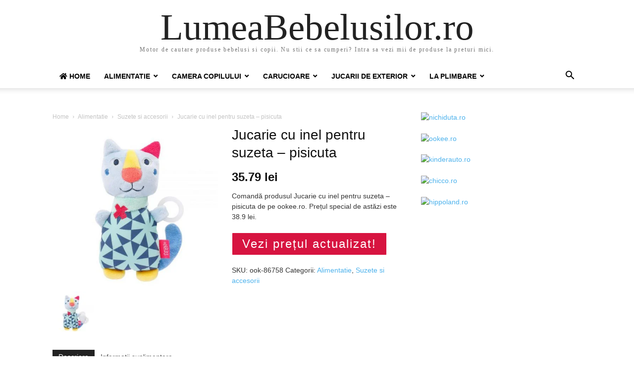

--- FILE ---
content_type: text/html; charset=UTF-8
request_url: https://www.lumeabebelusilor.ro/produs/jucarie-cu-inel-pentru-suzeta-pisicuta/
body_size: 26401
content:
<!doctype html >
<html lang="ro-RO" prefix="og: https://ogp.me/ns#">
<head>
    <meta charset="UTF-8" />
    <meta name="viewport" content="width=device-width, initial-scale=1.0">
    <link rel="pingback" href="https://www.lumeabebelusilor.ro/xmlrpc.php" />
    
<!-- Search Engine Optimization by Rank Math PRO - https://rankmath.com/ -->
<title>Jucarie cu inel pentru suzeta - pisicuta | LumeaBebelusilor.ro</title>
<meta name="description" content="Comandă produsul Jucarie cu inel pentru suzeta - pisicuta de pe ookee.ro. Prețul special de astăzi este 38.9 lei."/>
<meta name="robots" content="follow, index, max-snippet:-1, max-video-preview:-1, max-image-preview:large"/>
<link rel="canonical" href="https://www.lumeabebelusilor.ro/produs/jucarie-cu-inel-pentru-suzeta-pisicuta/" />
<meta property="og:locale" content="ro_RO" />
<meta property="og:type" content="product" />
<meta property="og:title" content="Jucarie cu inel pentru suzeta - pisicuta | LumeaBebelusilor.ro" />
<meta property="og:description" content="Comandă produsul Jucarie cu inel pentru suzeta - pisicuta de pe ookee.ro. Prețul special de astăzi este 38.9 lei." />
<meta property="og:url" content="https://www.lumeabebelusilor.ro/produs/jucarie-cu-inel-pentru-suzeta-pisicuta/" />
<meta property="og:site_name" content="Lumea Bebelusilor" />
<meta property="og:updated_time" content="2022-03-07T17:10:58+00:00" />
<meta property="og:image" content="https://www.lumeabebelusilor.ro/wp-content/uploads/2022/03/Jucarie-cu-inel-pentru-suzeta-pisicuta.jpg" />
<meta property="og:image:secure_url" content="https://www.lumeabebelusilor.ro/wp-content/uploads/2022/03/Jucarie-cu-inel-pentru-suzeta-pisicuta.jpg" />
<meta property="og:image:width" content="470" />
<meta property="og:image:height" content="470" />
<meta property="og:image:alt" content="Jucarie cu inel pentru suzeta &#8211; pisicuta" />
<meta property="og:image:type" content="image/jpeg" />
<meta property="product:price:amount" content="35.79" />
<meta property="product:price:currency" content="RON" />
<meta property="product:availability" content="instock" />
<meta property="product:retailer_item_id" content="ook-86758" />
<meta name="twitter:card" content="summary_large_image" />
<meta name="twitter:title" content="Jucarie cu inel pentru suzeta - pisicuta | LumeaBebelusilor.ro" />
<meta name="twitter:description" content="Comandă produsul Jucarie cu inel pentru suzeta - pisicuta de pe ookee.ro. Prețul special de astăzi este 38.9 lei." />
<meta name="twitter:image" content="https://www.lumeabebelusilor.ro/wp-content/uploads/2022/03/Jucarie-cu-inel-pentru-suzeta-pisicuta.jpg" />
<meta name="twitter:label1" content="Price" />
<meta name="twitter:data1" content="35.79&nbsp;lei" />
<meta name="twitter:label2" content="Availability" />
<meta name="twitter:data2" content="In stock" />
<script type="application/ld+json" class="rank-math-schema-pro">{"@context":"https://schema.org","@graph":[{"@type":"Organization","@id":"https://www.lumeabebelusilor.ro/#organization","name":"Lumea Bebelusilor","url":"https://www.lumeabebelusilor.ro","logo":{"@type":"ImageObject","@id":"https://www.lumeabebelusilor.ro/#logo","url":"https://www.lumeabebelusilor.ro/wp-content/uploads/2022/03/lumeabebelusilor-logo-2022.png","contentUrl":"https://www.lumeabebelusilor.ro/wp-content/uploads/2022/03/lumeabebelusilor-logo-2022.png","caption":"Lumea Bebelusilor","inLanguage":"ro-RO","width":"280","height":"142"}},{"@type":"WebSite","@id":"https://www.lumeabebelusilor.ro/#website","url":"https://www.lumeabebelusilor.ro","name":"Lumea Bebelusilor","publisher":{"@id":"https://www.lumeabebelusilor.ro/#organization"},"inLanguage":"ro-RO"},{"@type":"ImageObject","@id":"https://www.lumeabebelusilor.ro/wp-content/uploads/2022/03/Jucarie-cu-inel-pentru-suzeta-pisicuta.jpg","url":"https://www.lumeabebelusilor.ro/wp-content/uploads/2022/03/Jucarie-cu-inel-pentru-suzeta-pisicuta.jpg","width":"470","height":"470","inLanguage":"ro-RO"},{"@type":"BreadcrumbList","@id":"https://www.lumeabebelusilor.ro/produs/jucarie-cu-inel-pentru-suzeta-pisicuta/#breadcrumb","itemListElement":[{"@type":"ListItem","position":"1","item":{"@id":"https://www.lumeabebelusilor.ro","name":"Prima pagin\u0103"}},{"@type":"ListItem","position":"2","item":{"@id":"https://www.lumeabebelusilor.ro/produs/jucarie-cu-inel-pentru-suzeta-pisicuta/","name":"Jucarie cu inel pentru suzeta &#8211; pisicuta"}}]},{"@type":"ItemPage","@id":"https://www.lumeabebelusilor.ro/produs/jucarie-cu-inel-pentru-suzeta-pisicuta/#webpage","url":"https://www.lumeabebelusilor.ro/produs/jucarie-cu-inel-pentru-suzeta-pisicuta/","name":"Jucarie cu inel pentru suzeta - pisicuta | LumeaBebelusilor.ro","datePublished":"2022-03-07T17:10:10+00:00","dateModified":"2022-03-07T17:10:58+00:00","isPartOf":{"@id":"https://www.lumeabebelusilor.ro/#website"},"primaryImageOfPage":{"@id":"https://www.lumeabebelusilor.ro/wp-content/uploads/2022/03/Jucarie-cu-inel-pentru-suzeta-pisicuta.jpg"},"inLanguage":"ro-RO","breadcrumb":{"@id":"https://www.lumeabebelusilor.ro/produs/jucarie-cu-inel-pentru-suzeta-pisicuta/#breadcrumb"}},{"@type":"Product","name":"Jucarie cu inel pentru suzeta - pisicuta | LumeaBebelusilor.ro","description":"Comand\u0103 produsul Jucarie cu inel pentru suzeta - pisicuta de pe ookee.ro. Pre\u021bul special de ast\u0103zi este 38.9 lei.","sku":"ook-86758","category":"Alimentatie","mainEntityOfPage":{"@id":"https://www.lumeabebelusilor.ro/produs/jucarie-cu-inel-pentru-suzeta-pisicuta/#webpage"},"image":[{"@type":"ImageObject","url":"https://www.lumeabebelusilor.ro/wp-content/uploads/2022/03/Jucarie-cu-inel-pentru-suzeta-pisicuta.jpg","height":"470","width":"470"},{"@type":"ImageObject","url":"https://www.lumeabebelusilor.ro/wp-content/uploads/2022/03/Jucarie-cu-inel-pentru-suzeta-pisicuta-1.jpg","height":"470","width":"470"}],"offers":{"@type":"Offer","price":"35.79","priceCurrency":"RON","priceValidUntil":"2027-12-31","availability":"https://schema.org/InStock","itemCondition":"NewCondition","url":"https://www.lumeabebelusilor.ro/produs/jucarie-cu-inel-pentru-suzeta-pisicuta/","seller":{"@type":"Organization","@id":"https://www.lumeabebelusilor.ro/","name":"Lumea Bebelusilor","url":"https://www.lumeabebelusilor.ro","logo":"https://www.lumeabebelusilor.ro/wp-content/uploads/2022/03/lumeabebelusilor-logo-2022.png"}},"@id":"https://www.lumeabebelusilor.ro/produs/jucarie-cu-inel-pentru-suzeta-pisicuta/#richSnippet"}]}</script>
<!-- /Rank Math WordPress SEO plugin -->

<link rel='dns-prefetch' href='//use.fontawesome.com' />
<link rel="alternate" type="application/rss+xml" title="LumeaBebelusilor.ro &raquo; Flux" href="https://www.lumeabebelusilor.ro/feed/" />
<link rel="alternate" type="application/rss+xml" title="LumeaBebelusilor.ro &raquo; Flux comentarii" href="https://www.lumeabebelusilor.ro/comments/feed/" />
<link rel="alternate" type="application/rss+xml" title="Flux comentarii LumeaBebelusilor.ro &raquo; Jucarie cu inel pentru suzeta &#8211; pisicuta" href="https://www.lumeabebelusilor.ro/produs/jucarie-cu-inel-pentru-suzeta-pisicuta/feed/" />
<script type="text/javascript">
/* <![CDATA[ */
window._wpemojiSettings = {"baseUrl":"https:\/\/s.w.org\/images\/core\/emoji\/14.0.0\/72x72\/","ext":".png","svgUrl":"https:\/\/s.w.org\/images\/core\/emoji\/14.0.0\/svg\/","svgExt":".svg","source":{"concatemoji":"https:\/\/www.lumeabebelusilor.ro\/wp-includes\/js\/wp-emoji-release.min.js?ver=6.4.7"}};
/*! This file is auto-generated */
!function(i,n){var o,s,e;function c(e){try{var t={supportTests:e,timestamp:(new Date).valueOf()};sessionStorage.setItem(o,JSON.stringify(t))}catch(e){}}function p(e,t,n){e.clearRect(0,0,e.canvas.width,e.canvas.height),e.fillText(t,0,0);var t=new Uint32Array(e.getImageData(0,0,e.canvas.width,e.canvas.height).data),r=(e.clearRect(0,0,e.canvas.width,e.canvas.height),e.fillText(n,0,0),new Uint32Array(e.getImageData(0,0,e.canvas.width,e.canvas.height).data));return t.every(function(e,t){return e===r[t]})}function u(e,t,n){switch(t){case"flag":return n(e,"\ud83c\udff3\ufe0f\u200d\u26a7\ufe0f","\ud83c\udff3\ufe0f\u200b\u26a7\ufe0f")?!1:!n(e,"\ud83c\uddfa\ud83c\uddf3","\ud83c\uddfa\u200b\ud83c\uddf3")&&!n(e,"\ud83c\udff4\udb40\udc67\udb40\udc62\udb40\udc65\udb40\udc6e\udb40\udc67\udb40\udc7f","\ud83c\udff4\u200b\udb40\udc67\u200b\udb40\udc62\u200b\udb40\udc65\u200b\udb40\udc6e\u200b\udb40\udc67\u200b\udb40\udc7f");case"emoji":return!n(e,"\ud83e\udef1\ud83c\udffb\u200d\ud83e\udef2\ud83c\udfff","\ud83e\udef1\ud83c\udffb\u200b\ud83e\udef2\ud83c\udfff")}return!1}function f(e,t,n){var r="undefined"!=typeof WorkerGlobalScope&&self instanceof WorkerGlobalScope?new OffscreenCanvas(300,150):i.createElement("canvas"),a=r.getContext("2d",{willReadFrequently:!0}),o=(a.textBaseline="top",a.font="600 32px Arial",{});return e.forEach(function(e){o[e]=t(a,e,n)}),o}function t(e){var t=i.createElement("script");t.src=e,t.defer=!0,i.head.appendChild(t)}"undefined"!=typeof Promise&&(o="wpEmojiSettingsSupports",s=["flag","emoji"],n.supports={everything:!0,everythingExceptFlag:!0},e=new Promise(function(e){i.addEventListener("DOMContentLoaded",e,{once:!0})}),new Promise(function(t){var n=function(){try{var e=JSON.parse(sessionStorage.getItem(o));if("object"==typeof e&&"number"==typeof e.timestamp&&(new Date).valueOf()<e.timestamp+604800&&"object"==typeof e.supportTests)return e.supportTests}catch(e){}return null}();if(!n){if("undefined"!=typeof Worker&&"undefined"!=typeof OffscreenCanvas&&"undefined"!=typeof URL&&URL.createObjectURL&&"undefined"!=typeof Blob)try{var e="postMessage("+f.toString()+"("+[JSON.stringify(s),u.toString(),p.toString()].join(",")+"));",r=new Blob([e],{type:"text/javascript"}),a=new Worker(URL.createObjectURL(r),{name:"wpTestEmojiSupports"});return void(a.onmessage=function(e){c(n=e.data),a.terminate(),t(n)})}catch(e){}c(n=f(s,u,p))}t(n)}).then(function(e){for(var t in e)n.supports[t]=e[t],n.supports.everything=n.supports.everything&&n.supports[t],"flag"!==t&&(n.supports.everythingExceptFlag=n.supports.everythingExceptFlag&&n.supports[t]);n.supports.everythingExceptFlag=n.supports.everythingExceptFlag&&!n.supports.flag,n.DOMReady=!1,n.readyCallback=function(){n.DOMReady=!0}}).then(function(){return e}).then(function(){var e;n.supports.everything||(n.readyCallback(),(e=n.source||{}).concatemoji?t(e.concatemoji):e.wpemoji&&e.twemoji&&(t(e.twemoji),t(e.wpemoji)))}))}((window,document),window._wpemojiSettings);
/* ]]> */
</script>
<style id='wp-emoji-styles-inline-css' type='text/css'>

	img.wp-smiley, img.emoji {
		display: inline !important;
		border: none !important;
		box-shadow: none !important;
		height: 1em !important;
		width: 1em !important;
		margin: 0 0.07em !important;
		vertical-align: -0.1em !important;
		background: none !important;
		padding: 0 !important;
	}
</style>
<link rel='stylesheet' id='wp-block-library-css' href='https://www.lumeabebelusilor.ro/wp-includes/css/dist/block-library/style.min.css?ver=6.4.7' type='text/css' media='all' />
<style id='rank-math-toc-block-style-inline-css' type='text/css'>
.wp-block-rank-math-toc-block nav ol{counter-reset:item}.wp-block-rank-math-toc-block nav ol li{display:block}.wp-block-rank-math-toc-block nav ol li:before{content:counters(item, ".") ". ";counter-increment:item}

</style>
<style id='classic-theme-styles-inline-css' type='text/css'>
/*! This file is auto-generated */
.wp-block-button__link{color:#fff;background-color:#32373c;border-radius:9999px;box-shadow:none;text-decoration:none;padding:calc(.667em + 2px) calc(1.333em + 2px);font-size:1.125em}.wp-block-file__button{background:#32373c;color:#fff;text-decoration:none}
</style>
<style id='global-styles-inline-css' type='text/css'>
body{--wp--preset--color--black: #000000;--wp--preset--color--cyan-bluish-gray: #abb8c3;--wp--preset--color--white: #ffffff;--wp--preset--color--pale-pink: #f78da7;--wp--preset--color--vivid-red: #cf2e2e;--wp--preset--color--luminous-vivid-orange: #ff6900;--wp--preset--color--luminous-vivid-amber: #fcb900;--wp--preset--color--light-green-cyan: #7bdcb5;--wp--preset--color--vivid-green-cyan: #00d084;--wp--preset--color--pale-cyan-blue: #8ed1fc;--wp--preset--color--vivid-cyan-blue: #0693e3;--wp--preset--color--vivid-purple: #9b51e0;--wp--preset--gradient--vivid-cyan-blue-to-vivid-purple: linear-gradient(135deg,rgba(6,147,227,1) 0%,rgb(155,81,224) 100%);--wp--preset--gradient--light-green-cyan-to-vivid-green-cyan: linear-gradient(135deg,rgb(122,220,180) 0%,rgb(0,208,130) 100%);--wp--preset--gradient--luminous-vivid-amber-to-luminous-vivid-orange: linear-gradient(135deg,rgba(252,185,0,1) 0%,rgba(255,105,0,1) 100%);--wp--preset--gradient--luminous-vivid-orange-to-vivid-red: linear-gradient(135deg,rgba(255,105,0,1) 0%,rgb(207,46,46) 100%);--wp--preset--gradient--very-light-gray-to-cyan-bluish-gray: linear-gradient(135deg,rgb(238,238,238) 0%,rgb(169,184,195) 100%);--wp--preset--gradient--cool-to-warm-spectrum: linear-gradient(135deg,rgb(74,234,220) 0%,rgb(151,120,209) 20%,rgb(207,42,186) 40%,rgb(238,44,130) 60%,rgb(251,105,98) 80%,rgb(254,248,76) 100%);--wp--preset--gradient--blush-light-purple: linear-gradient(135deg,rgb(255,206,236) 0%,rgb(152,150,240) 100%);--wp--preset--gradient--blush-bordeaux: linear-gradient(135deg,rgb(254,205,165) 0%,rgb(254,45,45) 50%,rgb(107,0,62) 100%);--wp--preset--gradient--luminous-dusk: linear-gradient(135deg,rgb(255,203,112) 0%,rgb(199,81,192) 50%,rgb(65,88,208) 100%);--wp--preset--gradient--pale-ocean: linear-gradient(135deg,rgb(255,245,203) 0%,rgb(182,227,212) 50%,rgb(51,167,181) 100%);--wp--preset--gradient--electric-grass: linear-gradient(135deg,rgb(202,248,128) 0%,rgb(113,206,126) 100%);--wp--preset--gradient--midnight: linear-gradient(135deg,rgb(2,3,129) 0%,rgb(40,116,252) 100%);--wp--preset--font-size--small: 13px;--wp--preset--font-size--medium: 20px;--wp--preset--font-size--large: 36px;--wp--preset--font-size--x-large: 42px;--wp--preset--spacing--20: 0.44rem;--wp--preset--spacing--30: 0.67rem;--wp--preset--spacing--40: 1rem;--wp--preset--spacing--50: 1.5rem;--wp--preset--spacing--60: 2.25rem;--wp--preset--spacing--70: 3.38rem;--wp--preset--spacing--80: 5.06rem;--wp--preset--shadow--natural: 6px 6px 9px rgba(0, 0, 0, 0.2);--wp--preset--shadow--deep: 12px 12px 50px rgba(0, 0, 0, 0.4);--wp--preset--shadow--sharp: 6px 6px 0px rgba(0, 0, 0, 0.2);--wp--preset--shadow--outlined: 6px 6px 0px -3px rgba(255, 255, 255, 1), 6px 6px rgba(0, 0, 0, 1);--wp--preset--shadow--crisp: 6px 6px 0px rgba(0, 0, 0, 1);}:where(.is-layout-flex){gap: 0.5em;}:where(.is-layout-grid){gap: 0.5em;}body .is-layout-flow > .alignleft{float: left;margin-inline-start: 0;margin-inline-end: 2em;}body .is-layout-flow > .alignright{float: right;margin-inline-start: 2em;margin-inline-end: 0;}body .is-layout-flow > .aligncenter{margin-left: auto !important;margin-right: auto !important;}body .is-layout-constrained > .alignleft{float: left;margin-inline-start: 0;margin-inline-end: 2em;}body .is-layout-constrained > .alignright{float: right;margin-inline-start: 2em;margin-inline-end: 0;}body .is-layout-constrained > .aligncenter{margin-left: auto !important;margin-right: auto !important;}body .is-layout-constrained > :where(:not(.alignleft):not(.alignright):not(.alignfull)){max-width: var(--wp--style--global--content-size);margin-left: auto !important;margin-right: auto !important;}body .is-layout-constrained > .alignwide{max-width: var(--wp--style--global--wide-size);}body .is-layout-flex{display: flex;}body .is-layout-flex{flex-wrap: wrap;align-items: center;}body .is-layout-flex > *{margin: 0;}body .is-layout-grid{display: grid;}body .is-layout-grid > *{margin: 0;}:where(.wp-block-columns.is-layout-flex){gap: 2em;}:where(.wp-block-columns.is-layout-grid){gap: 2em;}:where(.wp-block-post-template.is-layout-flex){gap: 1.25em;}:where(.wp-block-post-template.is-layout-grid){gap: 1.25em;}.has-black-color{color: var(--wp--preset--color--black) !important;}.has-cyan-bluish-gray-color{color: var(--wp--preset--color--cyan-bluish-gray) !important;}.has-white-color{color: var(--wp--preset--color--white) !important;}.has-pale-pink-color{color: var(--wp--preset--color--pale-pink) !important;}.has-vivid-red-color{color: var(--wp--preset--color--vivid-red) !important;}.has-luminous-vivid-orange-color{color: var(--wp--preset--color--luminous-vivid-orange) !important;}.has-luminous-vivid-amber-color{color: var(--wp--preset--color--luminous-vivid-amber) !important;}.has-light-green-cyan-color{color: var(--wp--preset--color--light-green-cyan) !important;}.has-vivid-green-cyan-color{color: var(--wp--preset--color--vivid-green-cyan) !important;}.has-pale-cyan-blue-color{color: var(--wp--preset--color--pale-cyan-blue) !important;}.has-vivid-cyan-blue-color{color: var(--wp--preset--color--vivid-cyan-blue) !important;}.has-vivid-purple-color{color: var(--wp--preset--color--vivid-purple) !important;}.has-black-background-color{background-color: var(--wp--preset--color--black) !important;}.has-cyan-bluish-gray-background-color{background-color: var(--wp--preset--color--cyan-bluish-gray) !important;}.has-white-background-color{background-color: var(--wp--preset--color--white) !important;}.has-pale-pink-background-color{background-color: var(--wp--preset--color--pale-pink) !important;}.has-vivid-red-background-color{background-color: var(--wp--preset--color--vivid-red) !important;}.has-luminous-vivid-orange-background-color{background-color: var(--wp--preset--color--luminous-vivid-orange) !important;}.has-luminous-vivid-amber-background-color{background-color: var(--wp--preset--color--luminous-vivid-amber) !important;}.has-light-green-cyan-background-color{background-color: var(--wp--preset--color--light-green-cyan) !important;}.has-vivid-green-cyan-background-color{background-color: var(--wp--preset--color--vivid-green-cyan) !important;}.has-pale-cyan-blue-background-color{background-color: var(--wp--preset--color--pale-cyan-blue) !important;}.has-vivid-cyan-blue-background-color{background-color: var(--wp--preset--color--vivid-cyan-blue) !important;}.has-vivid-purple-background-color{background-color: var(--wp--preset--color--vivid-purple) !important;}.has-black-border-color{border-color: var(--wp--preset--color--black) !important;}.has-cyan-bluish-gray-border-color{border-color: var(--wp--preset--color--cyan-bluish-gray) !important;}.has-white-border-color{border-color: var(--wp--preset--color--white) !important;}.has-pale-pink-border-color{border-color: var(--wp--preset--color--pale-pink) !important;}.has-vivid-red-border-color{border-color: var(--wp--preset--color--vivid-red) !important;}.has-luminous-vivid-orange-border-color{border-color: var(--wp--preset--color--luminous-vivid-orange) !important;}.has-luminous-vivid-amber-border-color{border-color: var(--wp--preset--color--luminous-vivid-amber) !important;}.has-light-green-cyan-border-color{border-color: var(--wp--preset--color--light-green-cyan) !important;}.has-vivid-green-cyan-border-color{border-color: var(--wp--preset--color--vivid-green-cyan) !important;}.has-pale-cyan-blue-border-color{border-color: var(--wp--preset--color--pale-cyan-blue) !important;}.has-vivid-cyan-blue-border-color{border-color: var(--wp--preset--color--vivid-cyan-blue) !important;}.has-vivid-purple-border-color{border-color: var(--wp--preset--color--vivid-purple) !important;}.has-vivid-cyan-blue-to-vivid-purple-gradient-background{background: var(--wp--preset--gradient--vivid-cyan-blue-to-vivid-purple) !important;}.has-light-green-cyan-to-vivid-green-cyan-gradient-background{background: var(--wp--preset--gradient--light-green-cyan-to-vivid-green-cyan) !important;}.has-luminous-vivid-amber-to-luminous-vivid-orange-gradient-background{background: var(--wp--preset--gradient--luminous-vivid-amber-to-luminous-vivid-orange) !important;}.has-luminous-vivid-orange-to-vivid-red-gradient-background{background: var(--wp--preset--gradient--luminous-vivid-orange-to-vivid-red) !important;}.has-very-light-gray-to-cyan-bluish-gray-gradient-background{background: var(--wp--preset--gradient--very-light-gray-to-cyan-bluish-gray) !important;}.has-cool-to-warm-spectrum-gradient-background{background: var(--wp--preset--gradient--cool-to-warm-spectrum) !important;}.has-blush-light-purple-gradient-background{background: var(--wp--preset--gradient--blush-light-purple) !important;}.has-blush-bordeaux-gradient-background{background: var(--wp--preset--gradient--blush-bordeaux) !important;}.has-luminous-dusk-gradient-background{background: var(--wp--preset--gradient--luminous-dusk) !important;}.has-pale-ocean-gradient-background{background: var(--wp--preset--gradient--pale-ocean) !important;}.has-electric-grass-gradient-background{background: var(--wp--preset--gradient--electric-grass) !important;}.has-midnight-gradient-background{background: var(--wp--preset--gradient--midnight) !important;}.has-small-font-size{font-size: var(--wp--preset--font-size--small) !important;}.has-medium-font-size{font-size: var(--wp--preset--font-size--medium) !important;}.has-large-font-size{font-size: var(--wp--preset--font-size--large) !important;}.has-x-large-font-size{font-size: var(--wp--preset--font-size--x-large) !important;}
.wp-block-navigation a:where(:not(.wp-element-button)){color: inherit;}
:where(.wp-block-post-template.is-layout-flex){gap: 1.25em;}:where(.wp-block-post-template.is-layout-grid){gap: 1.25em;}
:where(.wp-block-columns.is-layout-flex){gap: 2em;}:where(.wp-block-columns.is-layout-grid){gap: 2em;}
.wp-block-pullquote{font-size: 1.5em;line-height: 1.6;}
</style>
<link rel='stylesheet' id='bar-style-css' href='https://www.lumeabebelusilor.ro/wp-content/plugins/plugin/custom-style.css?ver=6.4.7' type='text/css' media='all' />
<link rel='stylesheet' id='bootstrap-style-css' href='https://www.lumeabebelusilor.ro/wp-content/plugins/plugin/bootstrap.css?ver=6.4.7' type='text/css' media='all' />
<link rel='stylesheet' id='woocommerce-layout-css' href='https://www.lumeabebelusilor.ro/wp-content/plugins/woocommerce/assets/css/woocommerce-layout.css?ver=8.7.2' type='text/css' media='all' />
<link rel='stylesheet' id='woocommerce-smallscreen-css' href='https://www.lumeabebelusilor.ro/wp-content/plugins/woocommerce/assets/css/woocommerce-smallscreen.css?ver=8.7.2' type='text/css' media='only screen and (max-width: 768px)' />
<link rel='stylesheet' id='woocommerce-general-css' href='https://www.lumeabebelusilor.ro/wp-content/plugins/woocommerce/assets/css/woocommerce.css?ver=8.7.2' type='text/css' media='all' />
<style id='woocommerce-inline-inline-css' type='text/css'>
.woocommerce form .form-row .required { visibility: visible; }
</style>
<link rel='stylesheet' id='wpel-font-awesome-css' href='https://www.lumeabebelusilor.ro/wp-content/plugins/wp-external-links/public/css/font-awesome.min.css?ver=2.60' type='text/css' media='all' />
<link rel='stylesheet' id='wpel-style-css' href='https://www.lumeabebelusilor.ro/wp-content/plugins/wp-external-links/public/css/wpel.css?ver=2.60' type='text/css' media='all' />
<link rel='stylesheet' id='font-awesome-official-css' href='https://use.fontawesome.com/releases/v5.13.0/css/all.css' type='text/css' media='all' integrity="sha384-Bfad6CLCknfcloXFOyFnlgtENryhrpZCe29RTifKEixXQZ38WheV+i/6YWSzkz3V" crossorigin="anonymous" />
<link rel='stylesheet' id='td-theme-css' href='https://www.lumeabebelusilor.ro/wp-content/themes/Newspaper/style.css?ver=10.3.1' type='text/css' media='all' />
<link rel='stylesheet' id='td-theme-woo-css' href='https://www.lumeabebelusilor.ro/wp-content/themes/Newspaper/style-woocommerce.css?ver=10.3.1' type='text/css' media='all' />
<style id='kadence-blocks-global-variables-inline-css' type='text/css'>
:root {--global-kb-font-size-sm:clamp(0.8rem, 0.73rem + 0.217vw, 0.9rem);--global-kb-font-size-md:clamp(1.1rem, 0.995rem + 0.326vw, 1.25rem);--global-kb-font-size-lg:clamp(1.75rem, 1.576rem + 0.543vw, 2rem);--global-kb-font-size-xl:clamp(2.25rem, 1.728rem + 1.63vw, 3rem);--global-kb-font-size-xxl:clamp(2.5rem, 1.456rem + 3.26vw, 4rem);--global-kb-font-size-xxxl:clamp(2.75rem, 0.489rem + 7.065vw, 6rem);}:root {--global-palette1: #3182CE;--global-palette2: #2B6CB0;--global-palette3: #1A202C;--global-palette4: #2D3748;--global-palette5: #4A5568;--global-palette6: #718096;--global-palette7: #EDF2F7;--global-palette8: #F7FAFC;--global-palette9: #ffffff;}
</style>
<link rel='stylesheet' id='font-awesome-official-v4shim-css' href='https://use.fontawesome.com/releases/v5.13.0/css/v4-shims.css' type='text/css' media='all' integrity="sha384-/7iOrVBege33/9vHFYEtviVcxjUsNCqyeMnlW/Ms+PH8uRdFkKFmqf9CbVAN0Qef" crossorigin="anonymous" />
<style id='font-awesome-official-v4shim-inline-css' type='text/css'>
@font-face {
font-family: "FontAwesome";
font-display: block;
src: url("https://use.fontawesome.com/releases/v5.13.0/webfonts/fa-brands-400.eot"),
		url("https://use.fontawesome.com/releases/v5.13.0/webfonts/fa-brands-400.eot?#iefix") format("embedded-opentype"),
		url("https://use.fontawesome.com/releases/v5.13.0/webfonts/fa-brands-400.woff2") format("woff2"),
		url("https://use.fontawesome.com/releases/v5.13.0/webfonts/fa-brands-400.woff") format("woff"),
		url("https://use.fontawesome.com/releases/v5.13.0/webfonts/fa-brands-400.ttf") format("truetype"),
		url("https://use.fontawesome.com/releases/v5.13.0/webfonts/fa-brands-400.svg#fontawesome") format("svg");
}

@font-face {
font-family: "FontAwesome";
font-display: block;
src: url("https://use.fontawesome.com/releases/v5.13.0/webfonts/fa-solid-900.eot"),
		url("https://use.fontawesome.com/releases/v5.13.0/webfonts/fa-solid-900.eot?#iefix") format("embedded-opentype"),
		url("https://use.fontawesome.com/releases/v5.13.0/webfonts/fa-solid-900.woff2") format("woff2"),
		url("https://use.fontawesome.com/releases/v5.13.0/webfonts/fa-solid-900.woff") format("woff"),
		url("https://use.fontawesome.com/releases/v5.13.0/webfonts/fa-solid-900.ttf") format("truetype"),
		url("https://use.fontawesome.com/releases/v5.13.0/webfonts/fa-solid-900.svg#fontawesome") format("svg");
}

@font-face {
font-family: "FontAwesome";
font-display: block;
src: url("https://use.fontawesome.com/releases/v5.13.0/webfonts/fa-regular-400.eot"),
		url("https://use.fontawesome.com/releases/v5.13.0/webfonts/fa-regular-400.eot?#iefix") format("embedded-opentype"),
		url("https://use.fontawesome.com/releases/v5.13.0/webfonts/fa-regular-400.woff2") format("woff2"),
		url("https://use.fontawesome.com/releases/v5.13.0/webfonts/fa-regular-400.woff") format("woff"),
		url("https://use.fontawesome.com/releases/v5.13.0/webfonts/fa-regular-400.ttf") format("truetype"),
		url("https://use.fontawesome.com/releases/v5.13.0/webfonts/fa-regular-400.svg#fontawesome") format("svg");
unicode-range: U+F004-F005,U+F007,U+F017,U+F022,U+F024,U+F02E,U+F03E,U+F044,U+F057-F059,U+F06E,U+F070,U+F075,U+F07B-F07C,U+F080,U+F086,U+F089,U+F094,U+F09D,U+F0A0,U+F0A4-F0A7,U+F0C5,U+F0C7-F0C8,U+F0E0,U+F0EB,U+F0F3,U+F0F8,U+F0FE,U+F111,U+F118-F11A,U+F11C,U+F133,U+F144,U+F146,U+F14A,U+F14D-F14E,U+F150-F152,U+F15B-F15C,U+F164-F165,U+F185-F186,U+F191-F192,U+F1AD,U+F1C1-F1C9,U+F1CD,U+F1D8,U+F1E3,U+F1EA,U+F1F6,U+F1F9,U+F20A,U+F247-F249,U+F24D,U+F254-F25B,U+F25D,U+F267,U+F271-F274,U+F279,U+F28B,U+F28D,U+F2B5-F2B6,U+F2B9,U+F2BB,U+F2BD,U+F2C1-F2C2,U+F2D0,U+F2D2,U+F2DC,U+F2ED,U+F328,U+F358-F35B,U+F3A5,U+F3D1,U+F410,U+F4AD;
}
</style>
<script type="text/javascript" src="https://www.lumeabebelusilor.ro/wp-includes/js/jquery/jquery.min.js?ver=3.7.1" id="jquery-core-js"></script>
<script type="text/javascript" src="https://www.lumeabebelusilor.ro/wp-includes/js/jquery/jquery-migrate.min.js?ver=3.4.1" id="jquery-migrate-js"></script>
<script type="text/javascript" src="https://www.lumeabebelusilor.ro/wp-content/plugins/plugin/custom-js.js?ver=6.4.7" id="bar-js-js"></script>
<script type="text/javascript" src="https://www.lumeabebelusilor.ro/wp-content/plugins/plugin/bootstrap.js?ver=6.4.7" id="bootstrap.js-js"></script>
<script type="text/javascript" src="https://www.lumeabebelusilor.ro/wp-content/plugins/woocommerce/assets/js/jquery-blockui/jquery.blockUI.min.js?ver=2.7.0-wc.8.7.2" id="jquery-blockui-js" defer="defer" data-wp-strategy="defer"></script>
<script type="text/javascript" id="wc-add-to-cart-js-extra">
/* <![CDATA[ */
var wc_add_to_cart_params = {"ajax_url":"\/wp-admin\/admin-ajax.php","wc_ajax_url":"\/?wc-ajax=%%endpoint%%","i18n_view_cart":"Vezi co\u0219ul","cart_url":"https:\/\/www.lumeabebelusilor.ro\/cos\/","is_cart":"","cart_redirect_after_add":"no"};
/* ]]> */
</script>
<script type="text/javascript" src="https://www.lumeabebelusilor.ro/wp-content/plugins/woocommerce/assets/js/frontend/add-to-cart.min.js?ver=8.7.2" id="wc-add-to-cart-js" defer="defer" data-wp-strategy="defer"></script>
<script type="text/javascript" id="wc-single-product-js-extra">
/* <![CDATA[ */
var wc_single_product_params = {"i18n_required_rating_text":"Te rog selecteaz\u0103 o evaluare","review_rating_required":"yes","flexslider":{"rtl":false,"animation":"slide","smoothHeight":true,"directionNav":false,"controlNav":"thumbnails","slideshow":false,"animationSpeed":500,"animationLoop":false,"allowOneSlide":false},"zoom_enabled":"","zoom_options":[],"photoswipe_enabled":"","photoswipe_options":{"shareEl":false,"closeOnScroll":false,"history":false,"hideAnimationDuration":0,"showAnimationDuration":0},"flexslider_enabled":""};
/* ]]> */
</script>
<script type="text/javascript" src="https://www.lumeabebelusilor.ro/wp-content/plugins/woocommerce/assets/js/frontend/single-product.min.js?ver=8.7.2" id="wc-single-product-js" defer="defer" data-wp-strategy="defer"></script>
<script type="text/javascript" src="https://www.lumeabebelusilor.ro/wp-content/plugins/woocommerce/assets/js/js-cookie/js.cookie.min.js?ver=2.1.4-wc.8.7.2" id="js-cookie-js" defer="defer" data-wp-strategy="defer"></script>
<script type="text/javascript" id="woocommerce-js-extra">
/* <![CDATA[ */
var woocommerce_params = {"ajax_url":"\/wp-admin\/admin-ajax.php","wc_ajax_url":"\/?wc-ajax=%%endpoint%%"};
/* ]]> */
</script>
<script type="text/javascript" src="https://www.lumeabebelusilor.ro/wp-content/plugins/woocommerce/assets/js/frontend/woocommerce.min.js?ver=8.7.2" id="woocommerce-js" defer="defer" data-wp-strategy="defer"></script>
<link rel="https://api.w.org/" href="https://www.lumeabebelusilor.ro/wp-json/" /><link rel="alternate" type="application/json" href="https://www.lumeabebelusilor.ro/wp-json/wp/v2/product/27576" /><link rel="EditURI" type="application/rsd+xml" title="RSD" href="https://www.lumeabebelusilor.ro/xmlrpc.php?rsd" />
<meta name="generator" content="WordPress 6.4.7" />
<link rel='shortlink' href='https://www.lumeabebelusilor.ro/?p=27576' />
<link rel="alternate" type="application/json+oembed" href="https://www.lumeabebelusilor.ro/wp-json/oembed/1.0/embed?url=https%3A%2F%2Fwww.lumeabebelusilor.ro%2Fprodus%2Fjucarie-cu-inel-pentru-suzeta-pisicuta%2F" />
<link rel="alternate" type="text/xml+oembed" href="https://www.lumeabebelusilor.ro/wp-json/oembed/1.0/embed?url=https%3A%2F%2Fwww.lumeabebelusilor.ro%2Fprodus%2Fjucarie-cu-inel-pentru-suzeta-pisicuta%2F&#038;format=xml" />
<meta name="cdp-version" content="1.4.6" /><noscript><style>.vce-row-container .vcv-lozad {display: none}</style></noscript><meta name="generator" content="Powered by Visual Composer Website Builder - fast and easy-to-use drag and drop visual editor for WordPress."/>	<noscript><style>.woocommerce-product-gallery{ opacity: 1 !important; }</style></noscript>
	</head>

<body class="product-template-default single single-product postid-27576 tagdiv-small-theme theme-Newspaper vcwb woocommerce woocommerce-page woocommerce-no-js" itemscope="itemscope" itemtype="https://schema.org/WebPage">


    <!-- Mobile Search -->
    <div class="td-search-background"></div>
    <div class="td-search-wrap-mob">
        <div class="td-drop-down-search" aria-labelledby="td-header-search-button">
            <form method="get" class="td-search-form" action="https://www.lumeabebelusilor.ro/">
                <div class="td-search-close">
                    <a href="#"><i class="td-icon-close-mobile"></i></a>
                </div>
                <div role="search" class="td-search-input">
                    <span>Căutați</span>
                    <label for="td-header-search-mob">
                        <input id="td-header-search-mob" type="text" value="" name="s" autocomplete="off" />
                    </label>
                </div>
            </form>
            <div id="td-aj-search-mob"></div>
        </div>
    </div>

    <!-- Mobile Menu -->
    <div class="td-menu-background"></div>
    <div id="td-mobile-nav">
        <div class="td-mobile-container">
            <!-- mobile menu top section -->
            <div class="td-menu-socials-wrap">
                <!-- close button -->
                <div class="td-mobile-close">
                    <a href="#"><i class="td-icon-close-mobile"></i></a>
                </div>
            </div>

            <!-- menu section -->
            <div class="td-mobile-content">
                <div class="menu-td-demo-header-menu-container"><ul id="menu-td-demo-header-menu" class="td-mobile-main-menu"><li id="menu-item-254" class="menu-item menu-item-type-custom menu-item-object-custom menu-item-254"><a href="https://lumeabebelusilor.ro/" data-wpel-link="internal"><i class="fas fa-home"></i> HOME<i class="td-icon-menu-right td-element-after"></i></a></li>
<li id="menu-item-5189" class="menu-item menu-item-type-taxonomy menu-item-object-product_cat current-product-ancestor current-menu-parent current-product-parent menu-item-has-children menu-item-5189"><a href="https://www.lumeabebelusilor.ro/categorie/alimentatie/" data-wpel-link="internal">Alimentatie<i class="td-icon-menu-right td-element-after"></i></a>
<ul class="sub-menu">
	<li id="menu-item-5190" class="menu-item menu-item-type-taxonomy menu-item-object-product_cat menu-item-5190"><a href="https://www.lumeabebelusilor.ro/categorie/alimentatie/articole-hranire-copii/" data-wpel-link="internal">Articole hranire copii<i class="td-icon-menu-right td-element-after"></i></a></li>
	<li id="menu-item-5191" class="menu-item menu-item-type-taxonomy menu-item-object-product_cat menu-item-5191"><a href="https://www.lumeabebelusilor.ro/categorie/alimentatie/biberoane-si-tetine/" data-wpel-link="internal">Biberoane si tetine<i class="td-icon-menu-right td-element-after"></i></a></li>
	<li id="menu-item-5192" class="menu-item menu-item-type-taxonomy menu-item-object-product_cat menu-item-5192"><a href="https://www.lumeabebelusilor.ro/categorie/alimentatie/cani-pahare-si-accesorii/" data-wpel-link="internal">Cani pahare si accesorii<i class="td-icon-menu-right td-element-after"></i></a></li>
	<li id="menu-item-5193" class="menu-item menu-item-type-taxonomy menu-item-object-product_cat menu-item-5193"><a href="https://www.lumeabebelusilor.ro/categorie/alimentatie/genti-termoizolante/" data-wpel-link="internal">Genti termoizolante<i class="td-icon-menu-right td-element-after"></i></a></li>
	<li id="menu-item-5194" class="menu-item menu-item-type-taxonomy menu-item-object-product_cat menu-item-5194"><a href="https://www.lumeabebelusilor.ro/categorie/alimentatie/incalzitoare-biberoane/" data-wpel-link="internal">Incalzitoare biberoane<i class="td-icon-menu-right td-element-after"></i></a></li>
	<li id="menu-item-5195" class="menu-item menu-item-type-taxonomy menu-item-object-product_cat menu-item-5195"><a href="https://www.lumeabebelusilor.ro/categorie/alimentatie/roboti-si-cantare-bucatarie/" data-wpel-link="internal">Roboti si cantare bucatarie<i class="td-icon-menu-right td-element-after"></i></a></li>
	<li id="menu-item-5310" class="menu-item menu-item-type-taxonomy menu-item-object-product_cat current-product-ancestor current-menu-parent current-product-parent menu-item-5310"><a href="https://www.lumeabebelusilor.ro/categorie/alimentatie/suzete-si-accesorii/" data-wpel-link="internal">Suzete si accesorii<i class="td-icon-menu-right td-element-after"></i></a></li>
	<li id="menu-item-5311" class="menu-item menu-item-type-taxonomy menu-item-object-product_cat menu-item-5311"><a href="https://www.lumeabebelusilor.ro/categorie/alimentatie/termosuri-si-accesorii/" data-wpel-link="internal">Termosuri si accesorii<i class="td-icon-menu-right td-element-after"></i></a></li>
	<li id="menu-item-5308" class="menu-item menu-item-type-taxonomy menu-item-object-product_cat menu-item-5308"><a href="https://www.lumeabebelusilor.ro/categorie/alimentatie/scaune-de-servit-masa/" data-wpel-link="internal">Scaune de servit masa<i class="td-icon-menu-right td-element-after"></i></a></li>
	<li id="menu-item-5309" class="menu-item menu-item-type-taxonomy menu-item-object-product_cat menu-item-5309"><a href="https://www.lumeabebelusilor.ro/categorie/alimentatie/sterilizatoare/" data-wpel-link="internal">Sterilizatoare<i class="td-icon-menu-right td-element-after"></i></a></li>
</ul>
</li>
<li id="menu-item-5196" class="menu-item menu-item-type-taxonomy menu-item-object-product_cat menu-item-has-children menu-item-5196"><a href="https://www.lumeabebelusilor.ro/categorie/camera-copilului/" data-wpel-link="internal">Camera copilului<i class="td-icon-menu-right td-element-after"></i></a>
<ul class="sub-menu">
	<li id="menu-item-32186" class="menu-item menu-item-type-taxonomy menu-item-object-product_cat menu-item-32186"><a href="https://www.lumeabebelusilor.ro/categorie/camera-copilului/sisteme-de-siguranta-copii/" data-wpel-link="internal">Sisteme de siguranta copii<i class="td-icon-menu-right td-element-after"></i></a></li>
	<li id="menu-item-5197" class="menu-item menu-item-type-taxonomy menu-item-object-product_cat menu-item-5197"><a href="https://www.lumeabebelusilor.ro/categorie/camera-copilului/accesorii-camera-copilului/" data-wpel-link="internal">Accesorii<i class="td-icon-menu-right td-element-after"></i></a></li>
	<li id="menu-item-5198" class="menu-item menu-item-type-taxonomy menu-item-object-product_cat menu-item-5198"><a href="https://www.lumeabebelusilor.ro/categorie/camera-copilului/balansoare-bebelusi/" data-wpel-link="internal">Balansoare bebelusi<i class="td-icon-menu-right td-element-after"></i></a></li>
	<li id="menu-item-5199" class="menu-item menu-item-type-taxonomy menu-item-object-product_cat menu-item-5199"><a href="https://www.lumeabebelusilor.ro/categorie/camera-copilului/carusele-muzicale-si-lampi/" data-wpel-link="internal">Carusele muzicale si lampi<i class="td-icon-menu-right td-element-after"></i></a></li>
	<li id="menu-item-5200" class="menu-item menu-item-type-taxonomy menu-item-object-product_cat menu-item-5200"><a href="https://www.lumeabebelusilor.ro/categorie/camera-copilului/centre-de-activitati/" data-wpel-link="internal">Centre de activitati<i class="td-icon-menu-right td-element-after"></i></a></li>
	<li id="menu-item-5201" class="menu-item menu-item-type-taxonomy menu-item-object-product_cat menu-item-5201"><a href="https://www.lumeabebelusilor.ro/categorie/camera-copilului/decoratiuni/" data-wpel-link="internal">Decoratiuni<i class="td-icon-menu-right td-element-after"></i></a></li>
	<li id="menu-item-5202" class="menu-item menu-item-type-taxonomy menu-item-object-product_cat menu-item-5202"><a href="https://www.lumeabebelusilor.ro/categorie/camera-copilului/leagane-bebelusi/" data-wpel-link="internal">Leagane bebelusi<i class="td-icon-menu-right td-element-after"></i></a></li>
	<li id="menu-item-5203" class="menu-item menu-item-type-taxonomy menu-item-object-product_cat menu-item-5203"><a href="https://www.lumeabebelusilor.ro/categorie/camera-copilului/lenjerii-patuturi-copii/" data-wpel-link="internal">Lenjerii Patuturi Copii<i class="td-icon-menu-right td-element-after"></i></a></li>
	<li id="menu-item-5204" class="menu-item menu-item-type-taxonomy menu-item-object-product_cat menu-item-5204"><a href="https://www.lumeabebelusilor.ro/categorie/camera-copilului/mobilier-pentru-copii/" data-wpel-link="internal">Mobilier pentru Copii<i class="td-icon-menu-right td-element-after"></i></a></li>
	<li id="menu-item-5205" class="menu-item menu-item-type-taxonomy menu-item-object-product_cat menu-item-5205"><a href="https://www.lumeabebelusilor.ro/categorie/camera-copilului/patuturi-din-lemn/" data-wpel-link="internal">Patuturi Din Lemn<i class="td-icon-menu-right td-element-after"></i></a></li>
	<li id="menu-item-5206" class="menu-item menu-item-type-taxonomy menu-item-object-product_cat menu-item-5206"><a href="https://www.lumeabebelusilor.ro/categorie/camera-copilului/patuturi-pliabile/" data-wpel-link="internal">Patuturi pliabile<i class="td-icon-menu-right td-element-after"></i></a></li>
	<li id="menu-item-5207" class="menu-item menu-item-type-taxonomy menu-item-object-product_cat menu-item-5207"><a href="https://www.lumeabebelusilor.ro/categorie/camera-copilului/perne-si-paturici/" data-wpel-link="internal">Perne si paturici<i class="td-icon-menu-right td-element-after"></i></a></li>
	<li id="menu-item-5208" class="menu-item menu-item-type-taxonomy menu-item-object-product_cat menu-item-5208"><a href="https://www.lumeabebelusilor.ro/categorie/camera-copilului/saculeti-de-dormit/" data-wpel-link="internal">Saculeti De Dormit<i class="td-icon-menu-right td-element-after"></i></a></li>
	<li id="menu-item-5301" class="menu-item menu-item-type-taxonomy menu-item-object-product_cat menu-item-5301"><a href="https://www.lumeabebelusilor.ro/categorie/camera-copilului/saltele-patuturi-copii/" data-wpel-link="internal">Saltele Patuturi Copii<i class="td-icon-menu-right td-element-after"></i></a></li>
	<li id="menu-item-5302" class="menu-item menu-item-type-taxonomy menu-item-object-product_cat menu-item-5302"><a href="https://www.lumeabebelusilor.ro/categorie/camera-copilului/tarcuri-copii/" data-wpel-link="internal">Tarcuri copii<i class="td-icon-menu-right td-element-after"></i></a></li>
</ul>
</li>
<li id="menu-item-5209" class="menu-item menu-item-type-taxonomy menu-item-object-product_cat menu-item-has-children menu-item-5209"><a href="https://www.lumeabebelusilor.ro/categorie/carucioare-copii/" data-wpel-link="internal">Carucioare<i class="td-icon-menu-right td-element-after"></i></a>
<ul class="sub-menu">
	<li id="menu-item-5210" class="menu-item menu-item-type-taxonomy menu-item-object-product_cat menu-item-5210"><a href="https://www.lumeabebelusilor.ro/categorie/carucioare-copii/accesorii-carucioare/" data-wpel-link="internal">Accesorii Carucioare<i class="td-icon-menu-right td-element-after"></i></a></li>
	<li id="menu-item-5211" class="menu-item menu-item-type-taxonomy menu-item-object-product_cat menu-item-5211"><a href="https://www.lumeabebelusilor.ro/categorie/carucioare-copii/carucioare-2-in-1/" data-wpel-link="internal">Carucioare 2 in 1<i class="td-icon-menu-right td-element-after"></i></a></li>
	<li id="menu-item-5212" class="menu-item menu-item-type-taxonomy menu-item-object-product_cat menu-item-5212"><a href="https://www.lumeabebelusilor.ro/categorie/carucioare-copii/carucioare-3-in-1/" data-wpel-link="internal">Carucioare 3 in 1<i class="td-icon-menu-right td-element-after"></i></a></li>
	<li id="menu-item-5213" class="menu-item menu-item-type-taxonomy menu-item-object-product_cat menu-item-5213"><a href="https://www.lumeabebelusilor.ro/categorie/carucioare-copii/carucioare-reversibile/" data-wpel-link="internal">Carucioare Reversibile<i class="td-icon-menu-right td-element-after"></i></a></li>
	<li id="menu-item-5214" class="menu-item menu-item-type-taxonomy menu-item-object-product_cat menu-item-5214"><a href="https://www.lumeabebelusilor.ro/categorie/carucioare-copii/carucioare-sport/" data-wpel-link="internal">Carucioare Sport<i class="td-icon-menu-right td-element-after"></i></a></li>
	<li id="menu-item-5215" class="menu-item menu-item-type-taxonomy menu-item-object-product_cat menu-item-5215"><a href="https://www.lumeabebelusilor.ro/categorie/carucioare-copii/carucioare-standard/" data-wpel-link="internal">Carucioare Standard<i class="td-icon-menu-right td-element-after"></i></a></li>
	<li id="menu-item-5216" class="menu-item menu-item-type-taxonomy menu-item-object-product_cat menu-item-5216"><a href="https://www.lumeabebelusilor.ro/categorie/carucioare-copii/gemeni-si-tripleti/" data-wpel-link="internal">Gemeni si Tripleti<i class="td-icon-menu-right td-element-after"></i></a></li>
</ul>
</li>
<li id="menu-item-5218" class="menu-item menu-item-type-taxonomy menu-item-object-product_cat menu-item-has-children menu-item-5218"><a href="https://www.lumeabebelusilor.ro/categorie/jucarii-de-exterior/" data-wpel-link="internal">Jucarii de exterior<i class="td-icon-menu-right td-element-after"></i></a>
<ul class="sub-menu">
	<li id="menu-item-5219" class="menu-item menu-item-type-taxonomy menu-item-object-product_cat menu-item-5219"><a href="https://www.lumeabebelusilor.ro/categorie/jucarii-de-exterior/accesorii/" data-wpel-link="internal">Accesorii<i class="td-icon-menu-right td-element-after"></i></a></li>
	<li id="menu-item-5220" class="menu-item menu-item-type-taxonomy menu-item-object-product_cat menu-item-5220"><a href="https://www.lumeabebelusilor.ro/categorie/jucarii-de-exterior/balansoare-copii/" data-wpel-link="internal">Balansoare copii<i class="td-icon-menu-right td-element-after"></i></a></li>
	<li id="menu-item-5221" class="menu-item menu-item-type-taxonomy menu-item-object-product_cat menu-item-5221"><a href="https://www.lumeabebelusilor.ro/categorie/jucarii-de-exterior/casute-pentru-copii/" data-wpel-link="internal">Casute Pentru Copii<i class="td-icon-menu-right td-element-after"></i></a></li>
	<li id="menu-item-5222" class="menu-item menu-item-type-taxonomy menu-item-object-product_cat menu-item-5222"><a href="https://www.lumeabebelusilor.ro/categorie/jucarii-de-exterior/colaci-si-accesorii-inot-copii/" data-wpel-link="internal">Colaci si accesorii inot copii<i class="td-icon-menu-right td-element-after"></i></a></li>
	<li id="menu-item-5223" class="menu-item menu-item-type-taxonomy menu-item-object-product_cat menu-item-5223"><a href="https://www.lumeabebelusilor.ro/categorie/jucarii-de-exterior/gonflabile-si-bazine/" data-wpel-link="internal">Gonflabile Si Bazine<i class="td-icon-menu-right td-element-after"></i></a></li>
	<li id="menu-item-5224" class="menu-item menu-item-type-taxonomy menu-item-object-product_cat menu-item-5224"><a href="https://www.lumeabebelusilor.ro/categorie/jucarii-de-exterior/jucarii-de-gradina/" data-wpel-link="internal">Jucarii de gradina<i class="td-icon-menu-right td-element-after"></i></a></li>
	<li id="menu-item-5225" class="menu-item menu-item-type-taxonomy menu-item-object-product_cat menu-item-5225"><a href="https://www.lumeabebelusilor.ro/categorie/jucarii-de-exterior/jucarii-pentru-plaja-si-nisip/" data-wpel-link="internal">Jucarii pentru plaja si nisip<i class="td-icon-menu-right td-element-after"></i></a></li>
	<li id="menu-item-5226" class="menu-item menu-item-type-taxonomy menu-item-object-product_cat menu-item-5226"><a href="https://www.lumeabebelusilor.ro/categorie/jucarii-de-exterior/leagane-copii/" data-wpel-link="internal">Leagane copii<i class="td-icon-menu-right td-element-after"></i></a></li>
	<li id="menu-item-5227" class="menu-item menu-item-type-taxonomy menu-item-object-product_cat menu-item-5227"><a href="https://www.lumeabebelusilor.ro/categorie/jucarii-de-exterior/piscine-copii/" data-wpel-link="internal">Piscine copii<i class="td-icon-menu-right td-element-after"></i></a></li>
	<li id="menu-item-5314" class="menu-item menu-item-type-taxonomy menu-item-object-product_cat menu-item-5314"><a href="https://www.lumeabebelusilor.ro/categorie/jucarii-de-exterior/trambuline-copii/" data-wpel-link="internal">Trambuline copii<i class="td-icon-menu-right td-element-after"></i></a></li>
	<li id="menu-item-5312" class="menu-item menu-item-type-taxonomy menu-item-object-product_cat menu-item-5312"><a href="https://www.lumeabebelusilor.ro/categorie/jucarii-de-exterior/spatii-de-joaca/" data-wpel-link="internal">Spatii De Joaca<i class="td-icon-menu-right td-element-after"></i></a></li>
	<li id="menu-item-5313" class="menu-item menu-item-type-taxonomy menu-item-object-product_cat menu-item-5313"><a href="https://www.lumeabebelusilor.ro/categorie/jucarii-de-exterior/tobogane-copii/" data-wpel-link="internal">Tobogane copii<i class="td-icon-menu-right td-element-after"></i></a></li>
	<li id="menu-item-5306" class="menu-item menu-item-type-taxonomy menu-item-object-product_cat menu-item-5306"><a href="https://www.lumeabebelusilor.ro/categorie/la-plimbare/trotinete-copii/" data-wpel-link="internal">Trotinete Copii<i class="td-icon-menu-right td-element-after"></i></a></li>
</ul>
</li>
<li id="menu-item-5228" class="menu-item menu-item-type-taxonomy menu-item-object-product_cat menu-item-has-children menu-item-5228"><a href="https://www.lumeabebelusilor.ro/categorie/la-plimbare/" data-wpel-link="internal">La Plimbare<i class="td-icon-menu-right td-element-after"></i></a>
<ul class="sub-menu">
	<li id="menu-item-5229" class="menu-item menu-item-type-taxonomy menu-item-object-product_cat menu-item-5229"><a href="https://www.lumeabebelusilor.ro/categorie/la-plimbare/accesorii-biciclete/" data-wpel-link="internal">Accesorii biciclete<i class="td-icon-menu-right td-element-after"></i></a></li>
	<li id="menu-item-5230" class="menu-item menu-item-type-taxonomy menu-item-object-product_cat menu-item-5230"><a href="https://www.lumeabebelusilor.ro/categorie/la-plimbare/biciclete-copii/" data-wpel-link="internal">Biciclete Copii<i class="td-icon-menu-right td-element-after"></i></a></li>
	<li id="menu-item-5231" class="menu-item menu-item-type-taxonomy menu-item-object-product_cat menu-item-5231"><a href="https://www.lumeabebelusilor.ro/categorie/la-plimbare/karturi-cu-pedale/" data-wpel-link="internal">Karturi si accesorii<i class="td-icon-menu-right td-element-after"></i></a></li>
	<li id="menu-item-5233" class="menu-item menu-item-type-taxonomy menu-item-object-product_cat menu-item-5233"><a href="https://www.lumeabebelusilor.ro/categorie/la-plimbare/marsupii-si-hamuri/" data-wpel-link="internal">Marsupii si hamuri<i class="td-icon-menu-right td-element-after"></i></a></li>
	<li id="menu-item-5234" class="menu-item menu-item-type-taxonomy menu-item-object-product_cat menu-item-5234"><a href="https://www.lumeabebelusilor.ro/categorie/la-plimbare/masinute-cu-pedale/" data-wpel-link="internal">Masinute Cu Pedale<i class="td-icon-menu-right td-element-after"></i></a></li>
	<li id="menu-item-5235" class="menu-item menu-item-type-taxonomy menu-item-object-product_cat menu-item-5235"><a href="https://www.lumeabebelusilor.ro/categorie/la-plimbare/masinute-electrice/" data-wpel-link="internal">Masinute Electrice<i class="td-icon-menu-right td-element-after"></i></a></li>
	<li id="menu-item-5236" class="menu-item menu-item-type-taxonomy menu-item-object-product_cat menu-item-5236"><a href="https://www.lumeabebelusilor.ro/categorie/la-plimbare/premergatoare-copii/" data-wpel-link="internal">Premergatoare Copii<i class="td-icon-menu-right td-element-after"></i></a></li>
	<li id="menu-item-5237" class="menu-item menu-item-type-taxonomy menu-item-object-product_cat menu-item-5237"><a href="https://www.lumeabebelusilor.ro/categorie/la-plimbare/role-copii/" data-wpel-link="internal">Role copii<i class="td-icon-menu-right td-element-after"></i></a></li>
	<li id="menu-item-5238" class="menu-item menu-item-type-taxonomy menu-item-object-product_cat menu-item-5238"><a href="https://www.lumeabebelusilor.ro/categorie/scaune-auto-copii/accesorii-scaune-auto/" data-wpel-link="internal">Accesorii Scaune Auto<i class="td-icon-menu-right td-element-after"></i></a></li>
	<li id="menu-item-5239" class="menu-item menu-item-type-taxonomy menu-item-object-product_cat menu-item-5239"><a href="https://www.lumeabebelusilor.ro/categorie/scaune-auto-copii/inaltatoare-auto/" data-wpel-link="internal">Inaltatoare Auto<i class="td-icon-menu-right td-element-after"></i></a></li>
	<li id="menu-item-5303" class="menu-item menu-item-type-taxonomy menu-item-object-product_cat menu-item-5303"><a href="https://www.lumeabebelusilor.ro/categorie/la-plimbare/saniute-si-articole-iarna/" data-wpel-link="internal">Saniute Si Articole Iarna<i class="td-icon-menu-right td-element-after"></i></a></li>
	<li id="menu-item-5305" class="menu-item menu-item-type-taxonomy menu-item-object-product_cat menu-item-5305"><a href="https://www.lumeabebelusilor.ro/categorie/la-plimbare/triciclete-copii/" data-wpel-link="internal">Triciclete Copii<i class="td-icon-menu-right td-element-after"></i></a></li>
	<li id="menu-item-22650" class="menu-item menu-item-type-taxonomy menu-item-object-product_cat menu-item-22650"><a href="https://www.lumeabebelusilor.ro/categorie/la-plimbare/trotinete-copii/" data-wpel-link="internal">Trotinete Copii<i class="td-icon-menu-right td-element-after"></i></a></li>
	<li id="menu-item-5307" class="menu-item menu-item-type-taxonomy menu-item-object-product_cat menu-item-5307"><a href="https://www.lumeabebelusilor.ro/categorie/la-plimbare/vehicule-fara-pedale/" data-wpel-link="internal">Vehicule fara pedale<i class="td-icon-menu-right td-element-after"></i></a></li>
	<li id="menu-item-5304" class="menu-item menu-item-type-taxonomy menu-item-object-product_cat menu-item-5304"><a href="https://www.lumeabebelusilor.ro/categorie/la-plimbare/skateboard-uri-copii/" data-wpel-link="internal">Skateboard-uri Copii<i class="td-icon-menu-right td-element-after"></i></a></li>
	<li id="menu-item-5295" class="menu-item menu-item-type-taxonomy menu-item-object-product_cat menu-item-has-children menu-item-5295"><a href="https://www.lumeabebelusilor.ro/categorie/scaune-auto-copii/" data-wpel-link="internal">Scaune Auto Copii<i class="td-icon-menu-right td-element-after"></i></a>
	<ul class="sub-menu">
		<li id="menu-item-5296" class="menu-item menu-item-type-taxonomy menu-item-object-product_cat menu-item-5296"><a href="https://www.lumeabebelusilor.ro/categorie/scaune-auto-copii/scaune-auto-0-1-0-18-kg/" data-wpel-link="internal">Scaune Auto 0-1 (0-18 kg)<i class="td-icon-menu-right td-element-after"></i></a></li>
		<li id="menu-item-5297" class="menu-item menu-item-type-taxonomy menu-item-object-product_cat menu-item-5297"><a href="https://www.lumeabebelusilor.ro/categorie/scaune-auto-copii/scaune-auto-0-0-13-kg/" data-wpel-link="internal">Scaune Auto 0+ (0-13 kg)<i class="td-icon-menu-right td-element-after"></i></a></li>
		<li id="menu-item-5298" class="menu-item menu-item-type-taxonomy menu-item-object-product_cat menu-item-5298"><a href="https://www.lumeabebelusilor.ro/categorie/scaune-auto-copii/scaune-auto-1-2-3-9-36-kg/" data-wpel-link="internal">Scaune Auto 1-2-3 (9-36 kg)<i class="td-icon-menu-right td-element-after"></i></a></li>
		<li id="menu-item-5299" class="menu-item menu-item-type-taxonomy menu-item-object-product_cat menu-item-5299"><a href="https://www.lumeabebelusilor.ro/categorie/scaune-auto-copii/scaune-auto-2-3-15-36-kg/" data-wpel-link="internal">Scaune Auto 2-3 (15-36 kg)<i class="td-icon-menu-right td-element-after"></i></a></li>
		<li id="menu-item-5300" class="menu-item menu-item-type-taxonomy menu-item-object-product_cat menu-item-5300"><a href="https://www.lumeabebelusilor.ro/categorie/scaune-auto-copii/scaune-cu-isofix/" data-wpel-link="internal">Scaune cu isofix<i class="td-icon-menu-right td-element-after"></i></a></li>
	</ul>
</li>
</ul>
</li>
</ul></div>            </div>
        </div>
    </div>

    <div id="td-outer-wrap" class="td-theme-wrap">
        <div class="td-header-wrap td-header-style-1">
            <div class="td-banner-wrap-full td-logo-wrap-full td-container-wrap">
                <div class="td-header-sp-logo">
                    
                    <div class="td-logo-text-wrap">
                        <div class="td-logo-text-container">
                                                        <a class="td-logo-wrap" href="https://www.lumeabebelusilor.ro/" data-wpel-link="internal">
                                <span class="td-logo-text">LumeaBebelusilor.ro</span>
                            </a>
                                                        <span class="td-tagline-text">Motor de cautare produse bebelusi si copii. Nu stii ce sa cumperi? Intra sa vezi mii de produse la preturi mici.</span>
                        </div>
                    </div>
                </div>
            </div>

            <div class="td-header-menu-wrap-full td-container-wrap">
                <div class="td-header-menu-wrap td-header-gradient">
                    <div class="td-container td-header-row td-header-main-menu">
                        <div id="td-header-menu" role="navigation">
                            <div id="td-top-mobile-toggle"><a href="#"><i class="td-icon-font td-icon-mobile"></i></a></div>

                            <div class="menu-td-demo-header-menu-container"><ul id="menu-td-demo-header-menu-1" class="sf-menu tagdiv-small-theme-menu"><li class="menu-item menu-item-type-custom menu-item-object-custom menu-item-254"><a href="https://lumeabebelusilor.ro/" data-wpel-link="internal"><i class="fas fa-home"></i> HOME</a></li>
<li class="menu-item menu-item-type-taxonomy menu-item-object-product_cat current-product-ancestor current-menu-parent current-product-parent menu-item-has-children menu-item-5189"><a href="https://www.lumeabebelusilor.ro/categorie/alimentatie/" data-wpel-link="internal">Alimentatie</a>
<ul class="sub-menu">
	<li class="menu-item menu-item-type-taxonomy menu-item-object-product_cat menu-item-5190"><a href="https://www.lumeabebelusilor.ro/categorie/alimentatie/articole-hranire-copii/" data-wpel-link="internal">Articole hranire copii</a></li>
	<li class="menu-item menu-item-type-taxonomy menu-item-object-product_cat menu-item-5191"><a href="https://www.lumeabebelusilor.ro/categorie/alimentatie/biberoane-si-tetine/" data-wpel-link="internal">Biberoane si tetine</a></li>
	<li class="menu-item menu-item-type-taxonomy menu-item-object-product_cat menu-item-5192"><a href="https://www.lumeabebelusilor.ro/categorie/alimentatie/cani-pahare-si-accesorii/" data-wpel-link="internal">Cani pahare si accesorii</a></li>
	<li class="menu-item menu-item-type-taxonomy menu-item-object-product_cat menu-item-5193"><a href="https://www.lumeabebelusilor.ro/categorie/alimentatie/genti-termoizolante/" data-wpel-link="internal">Genti termoizolante</a></li>
	<li class="menu-item menu-item-type-taxonomy menu-item-object-product_cat menu-item-5194"><a href="https://www.lumeabebelusilor.ro/categorie/alimentatie/incalzitoare-biberoane/" data-wpel-link="internal">Incalzitoare biberoane</a></li>
	<li class="menu-item menu-item-type-taxonomy menu-item-object-product_cat menu-item-5195"><a href="https://www.lumeabebelusilor.ro/categorie/alimentatie/roboti-si-cantare-bucatarie/" data-wpel-link="internal">Roboti si cantare bucatarie</a></li>
	<li class="menu-item menu-item-type-taxonomy menu-item-object-product_cat current-product-ancestor current-menu-parent current-product-parent menu-item-5310"><a href="https://www.lumeabebelusilor.ro/categorie/alimentatie/suzete-si-accesorii/" data-wpel-link="internal">Suzete si accesorii</a></li>
	<li class="menu-item menu-item-type-taxonomy menu-item-object-product_cat menu-item-5311"><a href="https://www.lumeabebelusilor.ro/categorie/alimentatie/termosuri-si-accesorii/" data-wpel-link="internal">Termosuri si accesorii</a></li>
	<li class="menu-item menu-item-type-taxonomy menu-item-object-product_cat menu-item-5308"><a href="https://www.lumeabebelusilor.ro/categorie/alimentatie/scaune-de-servit-masa/" data-wpel-link="internal">Scaune de servit masa</a></li>
	<li class="menu-item menu-item-type-taxonomy menu-item-object-product_cat menu-item-5309"><a href="https://www.lumeabebelusilor.ro/categorie/alimentatie/sterilizatoare/" data-wpel-link="internal">Sterilizatoare</a></li>
</ul>
</li>
<li class="menu-item menu-item-type-taxonomy menu-item-object-product_cat menu-item-has-children menu-item-5196"><a href="https://www.lumeabebelusilor.ro/categorie/camera-copilului/" data-wpel-link="internal">Camera copilului</a>
<ul class="sub-menu">
	<li class="menu-item menu-item-type-taxonomy menu-item-object-product_cat menu-item-32186"><a href="https://www.lumeabebelusilor.ro/categorie/camera-copilului/sisteme-de-siguranta-copii/" data-wpel-link="internal">Sisteme de siguranta copii</a></li>
	<li class="menu-item menu-item-type-taxonomy menu-item-object-product_cat menu-item-5197"><a href="https://www.lumeabebelusilor.ro/categorie/camera-copilului/accesorii-camera-copilului/" data-wpel-link="internal">Accesorii</a></li>
	<li class="menu-item menu-item-type-taxonomy menu-item-object-product_cat menu-item-5198"><a href="https://www.lumeabebelusilor.ro/categorie/camera-copilului/balansoare-bebelusi/" data-wpel-link="internal">Balansoare bebelusi</a></li>
	<li class="menu-item menu-item-type-taxonomy menu-item-object-product_cat menu-item-5199"><a href="https://www.lumeabebelusilor.ro/categorie/camera-copilului/carusele-muzicale-si-lampi/" data-wpel-link="internal">Carusele muzicale si lampi</a></li>
	<li class="menu-item menu-item-type-taxonomy menu-item-object-product_cat menu-item-5200"><a href="https://www.lumeabebelusilor.ro/categorie/camera-copilului/centre-de-activitati/" data-wpel-link="internal">Centre de activitati</a></li>
	<li class="menu-item menu-item-type-taxonomy menu-item-object-product_cat menu-item-5201"><a href="https://www.lumeabebelusilor.ro/categorie/camera-copilului/decoratiuni/" data-wpel-link="internal">Decoratiuni</a></li>
	<li class="menu-item menu-item-type-taxonomy menu-item-object-product_cat menu-item-5202"><a href="https://www.lumeabebelusilor.ro/categorie/camera-copilului/leagane-bebelusi/" data-wpel-link="internal">Leagane bebelusi</a></li>
	<li class="menu-item menu-item-type-taxonomy menu-item-object-product_cat menu-item-5203"><a href="https://www.lumeabebelusilor.ro/categorie/camera-copilului/lenjerii-patuturi-copii/" data-wpel-link="internal">Lenjerii Patuturi Copii</a></li>
	<li class="menu-item menu-item-type-taxonomy menu-item-object-product_cat menu-item-5204"><a href="https://www.lumeabebelusilor.ro/categorie/camera-copilului/mobilier-pentru-copii/" data-wpel-link="internal">Mobilier pentru Copii</a></li>
	<li class="menu-item menu-item-type-taxonomy menu-item-object-product_cat menu-item-5205"><a href="https://www.lumeabebelusilor.ro/categorie/camera-copilului/patuturi-din-lemn/" data-wpel-link="internal">Patuturi Din Lemn</a></li>
	<li class="menu-item menu-item-type-taxonomy menu-item-object-product_cat menu-item-5206"><a href="https://www.lumeabebelusilor.ro/categorie/camera-copilului/patuturi-pliabile/" data-wpel-link="internal">Patuturi pliabile</a></li>
	<li class="menu-item menu-item-type-taxonomy menu-item-object-product_cat menu-item-5207"><a href="https://www.lumeabebelusilor.ro/categorie/camera-copilului/perne-si-paturici/" data-wpel-link="internal">Perne si paturici</a></li>
	<li class="menu-item menu-item-type-taxonomy menu-item-object-product_cat menu-item-5208"><a href="https://www.lumeabebelusilor.ro/categorie/camera-copilului/saculeti-de-dormit/" data-wpel-link="internal">Saculeti De Dormit</a></li>
	<li class="menu-item menu-item-type-taxonomy menu-item-object-product_cat menu-item-5301"><a href="https://www.lumeabebelusilor.ro/categorie/camera-copilului/saltele-patuturi-copii/" data-wpel-link="internal">Saltele Patuturi Copii</a></li>
	<li class="menu-item menu-item-type-taxonomy menu-item-object-product_cat menu-item-5302"><a href="https://www.lumeabebelusilor.ro/categorie/camera-copilului/tarcuri-copii/" data-wpel-link="internal">Tarcuri copii</a></li>
</ul>
</li>
<li class="menu-item menu-item-type-taxonomy menu-item-object-product_cat menu-item-has-children menu-item-5209"><a href="https://www.lumeabebelusilor.ro/categorie/carucioare-copii/" data-wpel-link="internal">Carucioare</a>
<ul class="sub-menu">
	<li class="menu-item menu-item-type-taxonomy menu-item-object-product_cat menu-item-5210"><a href="https://www.lumeabebelusilor.ro/categorie/carucioare-copii/accesorii-carucioare/" data-wpel-link="internal">Accesorii Carucioare</a></li>
	<li class="menu-item menu-item-type-taxonomy menu-item-object-product_cat menu-item-5211"><a href="https://www.lumeabebelusilor.ro/categorie/carucioare-copii/carucioare-2-in-1/" data-wpel-link="internal">Carucioare 2 in 1</a></li>
	<li class="menu-item menu-item-type-taxonomy menu-item-object-product_cat menu-item-5212"><a href="https://www.lumeabebelusilor.ro/categorie/carucioare-copii/carucioare-3-in-1/" data-wpel-link="internal">Carucioare 3 in 1</a></li>
	<li class="menu-item menu-item-type-taxonomy menu-item-object-product_cat menu-item-5213"><a href="https://www.lumeabebelusilor.ro/categorie/carucioare-copii/carucioare-reversibile/" data-wpel-link="internal">Carucioare Reversibile</a></li>
	<li class="menu-item menu-item-type-taxonomy menu-item-object-product_cat menu-item-5214"><a href="https://www.lumeabebelusilor.ro/categorie/carucioare-copii/carucioare-sport/" data-wpel-link="internal">Carucioare Sport</a></li>
	<li class="menu-item menu-item-type-taxonomy menu-item-object-product_cat menu-item-5215"><a href="https://www.lumeabebelusilor.ro/categorie/carucioare-copii/carucioare-standard/" data-wpel-link="internal">Carucioare Standard</a></li>
	<li class="menu-item menu-item-type-taxonomy menu-item-object-product_cat menu-item-5216"><a href="https://www.lumeabebelusilor.ro/categorie/carucioare-copii/gemeni-si-tripleti/" data-wpel-link="internal">Gemeni si Tripleti</a></li>
</ul>
</li>
<li class="menu-item menu-item-type-taxonomy menu-item-object-product_cat menu-item-has-children menu-item-5218"><a href="https://www.lumeabebelusilor.ro/categorie/jucarii-de-exterior/" data-wpel-link="internal">Jucarii de exterior</a>
<ul class="sub-menu">
	<li class="menu-item menu-item-type-taxonomy menu-item-object-product_cat menu-item-5219"><a href="https://www.lumeabebelusilor.ro/categorie/jucarii-de-exterior/accesorii/" data-wpel-link="internal">Accesorii</a></li>
	<li class="menu-item menu-item-type-taxonomy menu-item-object-product_cat menu-item-5220"><a href="https://www.lumeabebelusilor.ro/categorie/jucarii-de-exterior/balansoare-copii/" data-wpel-link="internal">Balansoare copii</a></li>
	<li class="menu-item menu-item-type-taxonomy menu-item-object-product_cat menu-item-5221"><a href="https://www.lumeabebelusilor.ro/categorie/jucarii-de-exterior/casute-pentru-copii/" data-wpel-link="internal">Casute Pentru Copii</a></li>
	<li class="menu-item menu-item-type-taxonomy menu-item-object-product_cat menu-item-5222"><a href="https://www.lumeabebelusilor.ro/categorie/jucarii-de-exterior/colaci-si-accesorii-inot-copii/" data-wpel-link="internal">Colaci si accesorii inot copii</a></li>
	<li class="menu-item menu-item-type-taxonomy menu-item-object-product_cat menu-item-5223"><a href="https://www.lumeabebelusilor.ro/categorie/jucarii-de-exterior/gonflabile-si-bazine/" data-wpel-link="internal">Gonflabile Si Bazine</a></li>
	<li class="menu-item menu-item-type-taxonomy menu-item-object-product_cat menu-item-5224"><a href="https://www.lumeabebelusilor.ro/categorie/jucarii-de-exterior/jucarii-de-gradina/" data-wpel-link="internal">Jucarii de gradina</a></li>
	<li class="menu-item menu-item-type-taxonomy menu-item-object-product_cat menu-item-5225"><a href="https://www.lumeabebelusilor.ro/categorie/jucarii-de-exterior/jucarii-pentru-plaja-si-nisip/" data-wpel-link="internal">Jucarii pentru plaja si nisip</a></li>
	<li class="menu-item menu-item-type-taxonomy menu-item-object-product_cat menu-item-5226"><a href="https://www.lumeabebelusilor.ro/categorie/jucarii-de-exterior/leagane-copii/" data-wpel-link="internal">Leagane copii</a></li>
	<li class="menu-item menu-item-type-taxonomy menu-item-object-product_cat menu-item-5227"><a href="https://www.lumeabebelusilor.ro/categorie/jucarii-de-exterior/piscine-copii/" data-wpel-link="internal">Piscine copii</a></li>
	<li class="menu-item menu-item-type-taxonomy menu-item-object-product_cat menu-item-5314"><a href="https://www.lumeabebelusilor.ro/categorie/jucarii-de-exterior/trambuline-copii/" data-wpel-link="internal">Trambuline copii</a></li>
	<li class="menu-item menu-item-type-taxonomy menu-item-object-product_cat menu-item-5312"><a href="https://www.lumeabebelusilor.ro/categorie/jucarii-de-exterior/spatii-de-joaca/" data-wpel-link="internal">Spatii De Joaca</a></li>
	<li class="menu-item menu-item-type-taxonomy menu-item-object-product_cat menu-item-5313"><a href="https://www.lumeabebelusilor.ro/categorie/jucarii-de-exterior/tobogane-copii/" data-wpel-link="internal">Tobogane copii</a></li>
	<li class="menu-item menu-item-type-taxonomy menu-item-object-product_cat menu-item-5306"><a href="https://www.lumeabebelusilor.ro/categorie/la-plimbare/trotinete-copii/" data-wpel-link="internal">Trotinete Copii</a></li>
</ul>
</li>
<li class="menu-item menu-item-type-taxonomy menu-item-object-product_cat menu-item-has-children menu-item-5228"><a href="https://www.lumeabebelusilor.ro/categorie/la-plimbare/" data-wpel-link="internal">La Plimbare</a>
<ul class="sub-menu">
	<li class="menu-item menu-item-type-taxonomy menu-item-object-product_cat menu-item-5229"><a href="https://www.lumeabebelusilor.ro/categorie/la-plimbare/accesorii-biciclete/" data-wpel-link="internal">Accesorii biciclete</a></li>
	<li class="menu-item menu-item-type-taxonomy menu-item-object-product_cat menu-item-5230"><a href="https://www.lumeabebelusilor.ro/categorie/la-plimbare/biciclete-copii/" data-wpel-link="internal">Biciclete Copii</a></li>
	<li class="menu-item menu-item-type-taxonomy menu-item-object-product_cat menu-item-5231"><a href="https://www.lumeabebelusilor.ro/categorie/la-plimbare/karturi-cu-pedale/" data-wpel-link="internal">Karturi si accesorii</a></li>
	<li class="menu-item menu-item-type-taxonomy menu-item-object-product_cat menu-item-5233"><a href="https://www.lumeabebelusilor.ro/categorie/la-plimbare/marsupii-si-hamuri/" data-wpel-link="internal">Marsupii si hamuri</a></li>
	<li class="menu-item menu-item-type-taxonomy menu-item-object-product_cat menu-item-5234"><a href="https://www.lumeabebelusilor.ro/categorie/la-plimbare/masinute-cu-pedale/" data-wpel-link="internal">Masinute Cu Pedale</a></li>
	<li class="menu-item menu-item-type-taxonomy menu-item-object-product_cat menu-item-5235"><a href="https://www.lumeabebelusilor.ro/categorie/la-plimbare/masinute-electrice/" data-wpel-link="internal">Masinute Electrice</a></li>
	<li class="menu-item menu-item-type-taxonomy menu-item-object-product_cat menu-item-5236"><a href="https://www.lumeabebelusilor.ro/categorie/la-plimbare/premergatoare-copii/" data-wpel-link="internal">Premergatoare Copii</a></li>
	<li class="menu-item menu-item-type-taxonomy menu-item-object-product_cat menu-item-5237"><a href="https://www.lumeabebelusilor.ro/categorie/la-plimbare/role-copii/" data-wpel-link="internal">Role copii</a></li>
	<li class="menu-item menu-item-type-taxonomy menu-item-object-product_cat menu-item-5238"><a href="https://www.lumeabebelusilor.ro/categorie/scaune-auto-copii/accesorii-scaune-auto/" data-wpel-link="internal">Accesorii Scaune Auto</a></li>
	<li class="menu-item menu-item-type-taxonomy menu-item-object-product_cat menu-item-5239"><a href="https://www.lumeabebelusilor.ro/categorie/scaune-auto-copii/inaltatoare-auto/" data-wpel-link="internal">Inaltatoare Auto</a></li>
	<li class="menu-item menu-item-type-taxonomy menu-item-object-product_cat menu-item-5303"><a href="https://www.lumeabebelusilor.ro/categorie/la-plimbare/saniute-si-articole-iarna/" data-wpel-link="internal">Saniute Si Articole Iarna</a></li>
	<li class="menu-item menu-item-type-taxonomy menu-item-object-product_cat menu-item-5305"><a href="https://www.lumeabebelusilor.ro/categorie/la-plimbare/triciclete-copii/" data-wpel-link="internal">Triciclete Copii</a></li>
	<li class="menu-item menu-item-type-taxonomy menu-item-object-product_cat menu-item-22650"><a href="https://www.lumeabebelusilor.ro/categorie/la-plimbare/trotinete-copii/" data-wpel-link="internal">Trotinete Copii</a></li>
	<li class="menu-item menu-item-type-taxonomy menu-item-object-product_cat menu-item-5307"><a href="https://www.lumeabebelusilor.ro/categorie/la-plimbare/vehicule-fara-pedale/" data-wpel-link="internal">Vehicule fara pedale</a></li>
	<li class="menu-item menu-item-type-taxonomy menu-item-object-product_cat menu-item-5304"><a href="https://www.lumeabebelusilor.ro/categorie/la-plimbare/skateboard-uri-copii/" data-wpel-link="internal">Skateboard-uri Copii</a></li>
	<li class="menu-item menu-item-type-taxonomy menu-item-object-product_cat menu-item-has-children menu-item-5295"><a href="https://www.lumeabebelusilor.ro/categorie/scaune-auto-copii/" data-wpel-link="internal">Scaune Auto Copii</a>
	<ul class="sub-menu">
		<li class="menu-item menu-item-type-taxonomy menu-item-object-product_cat menu-item-5296"><a href="https://www.lumeabebelusilor.ro/categorie/scaune-auto-copii/scaune-auto-0-1-0-18-kg/" data-wpel-link="internal">Scaune Auto 0-1 (0-18 kg)</a></li>
		<li class="menu-item menu-item-type-taxonomy menu-item-object-product_cat menu-item-5297"><a href="https://www.lumeabebelusilor.ro/categorie/scaune-auto-copii/scaune-auto-0-0-13-kg/" data-wpel-link="internal">Scaune Auto 0+ (0-13 kg)</a></li>
		<li class="menu-item menu-item-type-taxonomy menu-item-object-product_cat menu-item-5298"><a href="https://www.lumeabebelusilor.ro/categorie/scaune-auto-copii/scaune-auto-1-2-3-9-36-kg/" data-wpel-link="internal">Scaune Auto 1-2-3 (9-36 kg)</a></li>
		<li class="menu-item menu-item-type-taxonomy menu-item-object-product_cat menu-item-5299"><a href="https://www.lumeabebelusilor.ro/categorie/scaune-auto-copii/scaune-auto-2-3-15-36-kg/" data-wpel-link="internal">Scaune Auto 2-3 (15-36 kg)</a></li>
		<li class="menu-item menu-item-type-taxonomy menu-item-object-product_cat menu-item-5300"><a href="https://www.lumeabebelusilor.ro/categorie/scaune-auto-copii/scaune-cu-isofix/" data-wpel-link="internal">Scaune cu isofix</a></li>
	</ul>
</li>
</ul>
</li>
</ul></div>                        </div>

                        <div class="header-search-wrap">
                            <div class="td-search-btns-wrap">
                                <a id="td-header-search-button" href="#" role="button"><i class="td-icon-search"></i></a>
                                <a id="td-header-search-button-mob" href="#" role="button"><i class="td-icon-search"></i></a>
                            </div>

                            <div class="td-drop-down-search" aria-labelledby="td-header-search-button">
                                <form method="get" class="td-search-form" action="https://www.lumeabebelusilor.ro/">
                                    <div role="search" class="td-head-form-search-wrap">
                                        <input id="td-header-search" type="text" value="" name="s" autocomplete="off" />
                                        <input class="wpb_button wpb_btn-inverse btn" type="submit" id="td-header-search-top" value="Căutați" />
                                    </div>
                                </form>
                            </div>
                        </div>
                    </div>
                </div>
            </div>
        </div>    <div class="td-main-content-wrap td-main-page-wrap td-container-wrap">
        <div class="td-container">
            <div class="td-pb-row">
                <div class="td-pb-span8 td-main-content">
                    <div class="td-ss-main-content">
                        <div class="entry-crumbs" itemprop="breadcrumb"><a href="https://www.lumeabebelusilor.ro" data-wpel-link="internal">Home</a> <i class="td-icon-right td-bread-sep"></i> <a href="https://www.lumeabebelusilor.ro/categorie/alimentatie/" data-wpel-link="internal">Alimentatie</a> <i class="td-icon-right td-bread-sep"></i> <a href="https://www.lumeabebelusilor.ro/categorie/alimentatie/suzete-si-accesorii/" data-wpel-link="internal">Suzete si accesorii</a> <i class="td-icon-right td-bread-sep"></i> Jucarie cu inel pentru suzeta &#8211; pisicuta</div><div class="woocommerce-notices-wrapper"></div><div id="product-27576" class="product type-product post-27576 status-publish first instock product_cat-alimentatie product_cat-suzete-si-accesorii has-post-thumbnail product-type-external">

	<div class="woocommerce-product-gallery woocommerce-product-gallery--with-images woocommerce-product-gallery--columns-4 images" data-columns="4" style="opacity: 0; transition: opacity .25s ease-in-out;">
	<div class="woocommerce-product-gallery__wrapper">
		<div data-thumb="https://www.lumeabebelusilor.ro/wp-content/uploads/2022/03/Jucarie-cu-inel-pentru-suzeta-pisicuta-100x100.jpg" data-thumb-alt="" class="woocommerce-product-gallery__image"><a href="https://www.lumeabebelusilor.ro/wp-content/uploads/2022/03/Jucarie-cu-inel-pentru-suzeta-pisicuta.jpg" data-wpel-link="internal"><img width="470" height="470" src="https://www.lumeabebelusilor.ro/wp-content/uploads/2022/03/Jucarie-cu-inel-pentru-suzeta-pisicuta.jpg" class="wp-post-image" alt="Jucarie cu inel pentru suzeta pisicuta" title="Jucarie cu inel pentru suzeta - pisicuta" data-caption="" data-src="https://www.lumeabebelusilor.ro/wp-content/uploads/2022/03/Jucarie-cu-inel-pentru-suzeta-pisicuta.jpg" data-large_image="https://www.lumeabebelusilor.ro/wp-content/uploads/2022/03/Jucarie-cu-inel-pentru-suzeta-pisicuta.jpg" data-large_image_width="470" data-large_image_height="470" decoding="async" fetchpriority="high" srcset="https://www.lumeabebelusilor.ro/wp-content/uploads/2022/03/Jucarie-cu-inel-pentru-suzeta-pisicuta.jpg 470w, https://www.lumeabebelusilor.ro/wp-content/uploads/2022/03/Jucarie-cu-inel-pentru-suzeta-pisicuta-300x300.jpg 300w, https://www.lumeabebelusilor.ro/wp-content/uploads/2022/03/Jucarie-cu-inel-pentru-suzeta-pisicuta-150x150.jpg 150w, https://www.lumeabebelusilor.ro/wp-content/uploads/2022/03/Jucarie-cu-inel-pentru-suzeta-pisicuta-420x420.jpg 420w, https://www.lumeabebelusilor.ro/wp-content/uploads/2022/03/Jucarie-cu-inel-pentru-suzeta-pisicuta-100x100.jpg 100w" sizes="(max-width: 470px) 100vw, 470px" data- data-large_image_></a></div><div data-thumb="https://www.lumeabebelusilor.ro/wp-content/uploads/2022/03/Jucarie-cu-inel-pentru-suzeta-pisicuta-1-100x100.jpg" data-thumb-alt="" class="woocommerce-product-gallery__image"><a href="https://www.lumeabebelusilor.ro/wp-content/uploads/2022/03/Jucarie-cu-inel-pentru-suzeta-pisicuta-1.jpg" data-wpel-link="internal"><img width="100" height="100" src="https://www.lumeabebelusilor.ro/wp-content/uploads/2022/03/Jucarie-cu-inel-pentru-suzeta-pisicuta-1-100x100.jpg" class="" alt="Jucarie cu inel pentru suzeta pisicuta 1" title="Jucarie-cu-inel-pentru-suzeta-pisicuta-1" data-caption="" data-src="https://www.lumeabebelusilor.ro/wp-content/uploads/2022/03/Jucarie-cu-inel-pentru-suzeta-pisicuta-1.jpg" data-large_image="https://www.lumeabebelusilor.ro/wp-content/uploads/2022/03/Jucarie-cu-inel-pentru-suzeta-pisicuta-1.jpg" data-large_image_width="470" data-large_image_height="470" decoding="async" srcset="https://www.lumeabebelusilor.ro/wp-content/uploads/2022/03/Jucarie-cu-inel-pentru-suzeta-pisicuta-1-100x100.jpg 100w, https://www.lumeabebelusilor.ro/wp-content/uploads/2022/03/Jucarie-cu-inel-pentru-suzeta-pisicuta-1-300x300.jpg 300w, https://www.lumeabebelusilor.ro/wp-content/uploads/2022/03/Jucarie-cu-inel-pentru-suzeta-pisicuta-1-150x150.jpg 150w, https://www.lumeabebelusilor.ro/wp-content/uploads/2022/03/Jucarie-cu-inel-pentru-suzeta-pisicuta-1-420x420.jpg 420w, https://www.lumeabebelusilor.ro/wp-content/uploads/2022/03/Jucarie-cu-inel-pentru-suzeta-pisicuta-1.jpg 470w" sizes="(max-width: 100px) 100vw, 100px"></a></div>	</div>
</div>

	<div class="summary entry-summary">
		<h1 class="product_title entry-title">Jucarie cu inel pentru suzeta &#8211; pisicuta</h1><p class="price"><span class="woocommerce-Price-amount amount"><bdi>35.79&nbsp;<span class="woocommerce-Price-currencySymbol">lei</span></bdi></span></p>
<div class="woocommerce-product-details__short-description">
	<p>Comandă produsul Jucarie cu inel pentru suzeta &#8211; pisicuta de pe ookee.ro. Prețul special de astăzi este 38.9 lei.</p>
</div>

<form class="cart" action="https://event.2performant.com/events/click?ad_type=product_store&#038;unique=9e92c6062&#038;aff_code=718a9c4d5&#038;campaign_unique=ac2bffaf7" method="get">
	
	<button type="submit" class="single_add_to_cart_button button alt">Vezi prețul actualizat!</button>

	<input type="hidden" name="ad_type" value="product_store" /><input type="hidden" name="unique" value="9e92c6062" /><input type="hidden" name="aff_code" value="718a9c4d5" /><input type="hidden" name="campaign_unique" value="ac2bffaf7" />
	</form>

<div class="product_meta">

	
	
		<span class="sku_wrapper">SKU: <span class="sku">ook-86758</span></span>

	
	<span class="posted_in">Categorii: <a href="https://www.lumeabebelusilor.ro/categorie/alimentatie/" rel="tag" data-wpel-link="internal">Alimentatie</a>, <a href="https://www.lumeabebelusilor.ro/categorie/alimentatie/suzete-si-accesorii/" rel="tag" data-wpel-link="internal">Suzete si accesorii</a></span>
	
	
</div>
	</div>

	
	<div class="woocommerce-tabs wc-tabs-wrapper">
		<ul class="tabs wc-tabs" role="tablist">
							<li class="description_tab" id="tab-title-description" role="tab" aria-controls="tab-description">
					<a href="#tab-description">
						Descriere					</a>
				</li>
							<li class="additional_information_tab" id="tab-title-additional_information" role="tab" aria-controls="tab-additional_information">
					<a href="#tab-additional_information">
						Informații suplimentare					</a>
				</li>
					</ul>
					<div class="woocommerce-Tabs-panel woocommerce-Tabs-panel--description panel entry-content wc-tab" id="tab-description" role="tabpanel" aria-labelledby="tab-title-description">
				
	<h2>Descriere</h2>

<p>Pisicuta simpatica de plus va deveni in cel mai scurt timp jucaria preferata a copilasului tau!Caracteristici:jucaria este realizata din materiale moi, placute la atingereprevazut cu un inel special care te ajuta sa atasezi la ea suzeta micutuluite ajuta pe tine si bebelus sa gasiti suzeta rapidbebelusii se vor bucura de confort suplimentar cu fiecare imbratisarecontribuie la dezvoltarea simtului tactil si vizualfunctii: zornaitoareinstructiuni de intretinere: spalare automata, temperatura apei max. 30 gradenu include si suzetaMaterial exterior: velur moaleMaterial de umplutura: 100% poliesterDimensiune: 14 cmVarsta recomandata: 0 luni+Atentie! Nu lasati ambalajele jucariilor/produselor la indemana copiilor. Indepartati orice ambalaj al jucariei/produsului inainte de a da jucaria/produsul copilului. Va rugam sa supravegheati copilul in timp ce se joaca/foloseste acest produs. Pastrati instructiunile si etichetele pentru referinte viitoare. Pastrati jucaria/produsul departe de foc, feriti jucaria/produsul de temperaturi ridicate si umiditate.Contraindicat copiilor mai mici de 3 ani. Jucaria/produsul poate contine piese mici care se pot inghiti sau inhala existand pericolul de sufocare sau nu este potrivita copiilor mai mici de 3 ani. Nu lasati ambalajele jucariilor/produselor la indemana copiilor. Indepartati orice ambalaj al jucariei/produsului inainte de a da jucaria/produsul copilului. Va rugam sa supravegheati copilul in timp ce se joaca/foloseste acest produs. Pastrati instructiunile si etichetele pentru referinte viitoare. Pastrati jucaria/produsul departe de foc; feriti jucaria/produsul de temperaturi ridicate si umiditate.</p>
<p>Cumpără acest produs de pe: ookee.ro</p>
<p>Beneficii:<br />
– procesare rapidă a comenzilor<br />
– plați multiple: card/op/cash<br />
– retur în 14 zile<br />
– plată securizată<br />
– mii de produse în stoc</p>
<p>ookee.ro &#8211; peste 30.000 de produse (Experti in jucarii: JUCARII Educative, jucarii de exterior, jucarii bebelusi)</p>
<p>Produsele sunt adăugate prin feed, astfel pretul afișat poate să difere de prețul actual. Pentru a vedea prețul corect, accesați &#8222;Vezi prețul actualizat&#8221;.</p>
			</div>
					<div class="woocommerce-Tabs-panel woocommerce-Tabs-panel--additional_information panel entry-content wc-tab" id="tab-additional_information" role="tabpanel" aria-labelledby="tab-title-additional_information">
				
	<h2>Informații suplimentare</h2>

<table class="woocommerce-product-attributes shop_attributes">
			<tr class="woocommerce-product-attributes-item woocommerce-product-attributes-item--attribute_pa_brand">
			<th class="woocommerce-product-attributes-item__label">Brand</th>
			<td class="woocommerce-product-attributes-item__value"><p><a href="https://www.lumeabebelusilor.ro/brand/fehn/" rel="tag" data-wpel-link="internal">Fehn</a></p>
</td>
		</tr>
			<tr class="woocommerce-product-attributes-item woocommerce-product-attributes-item--attribute_pa_produs-vandut-de">
			<th class="woocommerce-product-attributes-item__label">Produs vandut de</th>
			<td class="woocommerce-product-attributes-item__value"><p><a href="https://www.lumeabebelusilor.ro/produs-vandut-de/ookee-ro/" rel="tag" data-wpel-link="internal">ookee.ro</a></p>
</td>
		</tr>
	</table>
			</div>
		
			</div>


	<section class="related products">

					<h2>Produse similare</h2>
				
		<ul class="products columns-4">

			
					<li class="product type-product post-2383 status-publish first instock product_cat-alimentatie product_cat-cani-pahare-si-accesorii has-post-thumbnail product-type-external">
	<a href="https://www.lumeabebelusilor.ro/produs/cana-basics-sports-300-ml-albastru/" class="woocommerce-LoopProduct-link woocommerce-loop-product__link" data-wpel-link="internal"><img width="300" height="300" src="https://www.lumeabebelusilor.ro/wp-content/uploads/2022/03/Cana-Basics-Sports-300-ml-Albastru-300x300.jpg" class="attachment-woocommerce_thumbnail size-woocommerce_thumbnail" alt="" decoding="async" srcset="https://www.lumeabebelusilor.ro/wp-content/uploads/2022/03/Cana-Basics-Sports-300-ml-Albastru-300x300.jpg 300w, https://www.lumeabebelusilor.ro/wp-content/uploads/2022/03/Cana-Basics-Sports-300-ml-Albastru-100x100.jpg 100w, https://www.lumeabebelusilor.ro/wp-content/uploads/2022/03/Cana-Basics-Sports-300-ml-Albastru-600x600.jpg 600w, https://www.lumeabebelusilor.ro/wp-content/uploads/2022/03/Cana-Basics-Sports-300-ml-Albastru-150x150.jpg 150w, https://www.lumeabebelusilor.ro/wp-content/uploads/2022/03/Cana-Basics-Sports-300-ml-Albastru-768x768.jpg 768w, https://www.lumeabebelusilor.ro/wp-content/uploads/2022/03/Cana-Basics-Sports-300-ml-Albastru-696x696.jpg 696w, https://www.lumeabebelusilor.ro/wp-content/uploads/2022/03/Cana-Basics-Sports-300-ml-Albastru-420x420.jpg 420w, https://www.lumeabebelusilor.ro/wp-content/uploads/2022/03/Cana-Basics-Sports-300-ml-Albastru.jpg 1000w" sizes="(max-width: 300px) 100vw, 300px" /><h2 class="woocommerce-loop-product__title">Cana Basics Sports 300 ml Albastru</h2>
	<span class="price"><span class="woocommerce-Price-amount amount"><bdi>24.00&nbsp;<span class="woocommerce-Price-currencySymbol">lei</span></bdi></span></span>
</a><a href="https://event.2performant.com/events/click?ad_type=product_store&#038;unique=bf6931961&#038;aff_code=718a9c4d5&#038;campaign_unique=4f3a0c67c" data-quantity="1" class="button product_type_external wpel-icon-left" data-product_id="2383" data-product_sku="nic-33568" aria-label="Vezi prețul actualizat!" aria-describedby="" rel="nofollow external noopener noreferrer" data-wpel-link="external" target="_blank"><i class="wpel-icon fa fa-angle-right" aria-hidden="true"></i>Vezi prețul actualizat!</a></li>

			
					<li class="product type-product post-2646 status-publish instock product_cat-alimentatie product_cat-biberoane-si-tetine has-post-thumbnail product-type-external">
	<a href="https://www.lumeabebelusilor.ro/produs/set-tetine-de-silicon-cu-flux-variabil-2-buc-bebedue-57034/" class="woocommerce-LoopProduct-link woocommerce-loop-product__link" data-wpel-link="internal"><img width="300" height="300" src="https://www.lumeabebelusilor.ro/wp-content/uploads/2022/03/Set-tetine-de-silicon-cu-flux-variabil-2-buc-BebeduE-57034-300x300.png" class="attachment-woocommerce_thumbnail size-woocommerce_thumbnail" alt="" decoding="async" loading="lazy" srcset="https://www.lumeabebelusilor.ro/wp-content/uploads/2022/03/Set-tetine-de-silicon-cu-flux-variabil-2-buc-BebeduE-57034-300x300.png 300w, https://www.lumeabebelusilor.ro/wp-content/uploads/2022/03/Set-tetine-de-silicon-cu-flux-variabil-2-buc-BebeduE-57034-100x100.png 100w, https://www.lumeabebelusilor.ro/wp-content/uploads/2022/03/Set-tetine-de-silicon-cu-flux-variabil-2-buc-BebeduE-57034-150x150.png 150w, https://www.lumeabebelusilor.ro/wp-content/uploads/2022/03/Set-tetine-de-silicon-cu-flux-variabil-2-buc-BebeduE-57034.png 359w" sizes="(max-width: 300px) 100vw, 300px" /><h2 class="woocommerce-loop-product__title">Set tetine de silicon cu flux variabil, 2 buc BebeduE 57034</h2>
	<span class="price"><span class="woocommerce-Price-amount amount"><bdi>26.00&nbsp;<span class="woocommerce-Price-currencySymbol">lei</span></bdi></span></span>
</a><a href="https://event.2performant.com/events/click?ad_type=product_store&#038;unique=889114400&#038;aff_code=718a9c4d5&#038;campaign_unique=4f3a0c67c" data-quantity="1" class="button product_type_external wpel-icon-left" data-product_id="2646" data-product_sku="nic-38393" aria-label="Vezi prețul actualizat!" aria-describedby="" rel="nofollow external noopener noreferrer" data-wpel-link="external" target="_blank"><i class="wpel-icon fa fa-angle-right" aria-hidden="true"></i>Vezi prețul actualizat!</a></li>

			
					<li class="product type-product post-1259 status-publish instock product_cat-alimentatie product_cat-termosuri-si-accesorii has-post-thumbnail product-type-external">
	<a href="https://www.lumeabebelusilor.ro/produs/termos-jane-pentru-mancare-solida-550-ml-2/" class="woocommerce-LoopProduct-link woocommerce-loop-product__link" data-wpel-link="internal"><img width="300" height="300" src="https://www.lumeabebelusilor.ro/wp-content/uploads/2022/03/Termos-Jane-pentru-mancare-solida-550-ml-2-300x300.jpg" class="attachment-woocommerce_thumbnail size-woocommerce_thumbnail" alt="" decoding="async" loading="lazy" srcset="https://www.lumeabebelusilor.ro/wp-content/uploads/2022/03/Termos-Jane-pentru-mancare-solida-550-ml-2-300x300.jpg 300w, https://www.lumeabebelusilor.ro/wp-content/uploads/2022/03/Termos-Jane-pentru-mancare-solida-550-ml-2-100x100.jpg 100w, https://www.lumeabebelusilor.ro/wp-content/uploads/2022/03/Termos-Jane-pentru-mancare-solida-550-ml-2-600x600.jpg 600w, https://www.lumeabebelusilor.ro/wp-content/uploads/2022/03/Termos-Jane-pentru-mancare-solida-550-ml-2-150x150.jpg 150w, https://www.lumeabebelusilor.ro/wp-content/uploads/2022/03/Termos-Jane-pentru-mancare-solida-550-ml-2-768x768.jpg 768w, https://www.lumeabebelusilor.ro/wp-content/uploads/2022/03/Termos-Jane-pentru-mancare-solida-550-ml-2-696x696.jpg 696w, https://www.lumeabebelusilor.ro/wp-content/uploads/2022/03/Termos-Jane-pentru-mancare-solida-550-ml-2-420x420.jpg 420w, https://www.lumeabebelusilor.ro/wp-content/uploads/2022/03/Termos-Jane-pentru-mancare-solida-550-ml-2.jpg 1000w" sizes="(max-width: 300px) 100vw, 300px" /><h2 class="woocommerce-loop-product__title">Termos Jane pentru mancare solida 550 ml</h2>
	<span class="price"><span class="woocommerce-Price-amount amount"><bdi>45.00&nbsp;<span class="woocommerce-Price-currencySymbol">lei</span></bdi></span></span>
</a><a href="https://event.2performant.com/events/click?ad_type=product_store&#038;unique=128500b74&#038;aff_code=718a9c4d5&#038;campaign_unique=4f3a0c67c" data-quantity="1" class="button product_type_external wpel-icon-left" data-product_id="1259" data-product_sku="nic-3932" aria-label="Vezi prețul actualizat!" aria-describedby="" rel="nofollow external noopener noreferrer" data-wpel-link="external" target="_blank"><i class="wpel-icon fa fa-angle-right" aria-hidden="true"></i>Vezi prețul actualizat!</a></li>

			
					<li class="product type-product post-2247 status-publish last instock product_cat-alimentatie product_cat-biberoane-si-tetine has-post-thumbnail product-type-external">
	<a href="https://www.lumeabebelusilor.ro/produs/perie-pentru-curatat-biberoane-si-tetine/" class="woocommerce-LoopProduct-link woocommerce-loop-product__link" data-wpel-link="internal"><img width="300" height="300" src="https://www.lumeabebelusilor.ro/wp-content/uploads/2022/03/Perie-pentru-curatat-biberoane-si-tetine-300x300.jpg" class="attachment-woocommerce_thumbnail size-woocommerce_thumbnail" alt="" decoding="async" loading="lazy" srcset="https://www.lumeabebelusilor.ro/wp-content/uploads/2022/03/Perie-pentru-curatat-biberoane-si-tetine-300x300.jpg 300w, https://www.lumeabebelusilor.ro/wp-content/uploads/2022/03/Perie-pentru-curatat-biberoane-si-tetine-100x100.jpg 100w, https://www.lumeabebelusilor.ro/wp-content/uploads/2022/03/Perie-pentru-curatat-biberoane-si-tetine-150x150.jpg 150w" sizes="(max-width: 300px) 100vw, 300px" /><h2 class="woocommerce-loop-product__title">Perie pentru curatat biberoane si tetine</h2>
	<span class="price"><span class="woocommerce-Price-amount amount"><bdi>20.00&nbsp;<span class="woocommerce-Price-currencySymbol">lei</span></bdi></span></span>
</a><a href="https://event.2performant.com/events/click?ad_type=product_store&#038;unique=bffabd31c&#038;aff_code=718a9c4d5&#038;campaign_unique=4f3a0c67c" data-quantity="1" class="button product_type_external wpel-icon-left" data-product_id="2247" data-product_sku="nic-26151" aria-label="Vezi prețul actualizat!" aria-describedby="" rel="nofollow external noopener noreferrer" data-wpel-link="external" target="_blank"><i class="wpel-icon fa fa-angle-right" aria-hidden="true"></i>Vezi prețul actualizat!</a></li>

			
					<li class="product type-product post-2151 status-publish first instock product_cat-alimentatie product_cat-termosuri-si-accesorii has-post-thumbnail product-type-external">
	<a href="https://www.lumeabebelusilor.ro/produs/termos-pentru-alimente-solide-sau-lichide-500-cc-bebedue-1909/" class="woocommerce-LoopProduct-link woocommerce-loop-product__link" data-wpel-link="internal"><img width="300" height="300" src="https://www.lumeabebelusilor.ro/wp-content/uploads/2022/03/Termos-pentru-alimente-solide-sau-lichide-500-cc-BebeduE-1909-300x300.jpg" class="attachment-woocommerce_thumbnail size-woocommerce_thumbnail" alt="" decoding="async" loading="lazy" srcset="https://www.lumeabebelusilor.ro/wp-content/uploads/2022/03/Termos-pentru-alimente-solide-sau-lichide-500-cc-BebeduE-1909-300x300.jpg 300w, https://www.lumeabebelusilor.ro/wp-content/uploads/2022/03/Termos-pentru-alimente-solide-sau-lichide-500-cc-BebeduE-1909-100x100.jpg 100w, https://www.lumeabebelusilor.ro/wp-content/uploads/2022/03/Termos-pentru-alimente-solide-sau-lichide-500-cc-BebeduE-1909-600x600.jpg 600w, https://www.lumeabebelusilor.ro/wp-content/uploads/2022/03/Termos-pentru-alimente-solide-sau-lichide-500-cc-BebeduE-1909-150x150.jpg 150w, https://www.lumeabebelusilor.ro/wp-content/uploads/2022/03/Termos-pentru-alimente-solide-sau-lichide-500-cc-BebeduE-1909-768x768.jpg 768w, https://www.lumeabebelusilor.ro/wp-content/uploads/2022/03/Termos-pentru-alimente-solide-sau-lichide-500-cc-BebeduE-1909-696x696.jpg 696w, https://www.lumeabebelusilor.ro/wp-content/uploads/2022/03/Termos-pentru-alimente-solide-sau-lichide-500-cc-BebeduE-1909-420x420.jpg 420w, https://www.lumeabebelusilor.ro/wp-content/uploads/2022/03/Termos-pentru-alimente-solide-sau-lichide-500-cc-BebeduE-1909.jpg 1000w" sizes="(max-width: 300px) 100vw, 300px" /><h2 class="woocommerce-loop-product__title">Termos pentru alimente solide sau lichide 500 cc BebeduE 1909</h2>
	<span class="price"><span class="woocommerce-Price-amount amount"><bdi>196.00&nbsp;<span class="woocommerce-Price-currencySymbol">lei</span></bdi></span></span>
</a><a href="https://event.2performant.com/events/click?ad_type=product_store&#038;unique=d2499c8b9&#038;aff_code=718a9c4d5&#038;campaign_unique=4f3a0c67c" data-quantity="1" class="button product_type_external wpel-icon-left" data-product_id="2151" data-product_sku="nic-23698" aria-label="Vezi prețul actualizat!" aria-describedby="" rel="nofollow external noopener noreferrer" data-wpel-link="external" target="_blank"><i class="wpel-icon fa fa-angle-right" aria-hidden="true"></i>Vezi prețul actualizat!</a></li>

			
					<li class="product type-product post-1925 status-publish instock product_cat-alimentatie product_cat-biberoane-si-tetine has-post-thumbnail product-type-external">
	<a href="https://www.lumeabebelusilor.ro/produs/biberon-advanced-anti-colic-cu-sistem-de-ventilatie-tommee-tippee-260ml-2-buc/" class="woocommerce-LoopProduct-link woocommerce-loop-product__link" data-wpel-link="internal"><img width="300" height="300" src="https://www.lumeabebelusilor.ro/wp-content/uploads/2022/03/Biberon-Advanced-Anti-colic-cu-sistem-de-ventilatie-Tommee-Tippee-260ml-2-buc-300x300.jpg" class="attachment-woocommerce_thumbnail size-woocommerce_thumbnail" alt="" decoding="async" loading="lazy" srcset="https://www.lumeabebelusilor.ro/wp-content/uploads/2022/03/Biberon-Advanced-Anti-colic-cu-sistem-de-ventilatie-Tommee-Tippee-260ml-2-buc-300x300.jpg 300w, https://www.lumeabebelusilor.ro/wp-content/uploads/2022/03/Biberon-Advanced-Anti-colic-cu-sistem-de-ventilatie-Tommee-Tippee-260ml-2-buc-100x100.jpg 100w, https://www.lumeabebelusilor.ro/wp-content/uploads/2022/03/Biberon-Advanced-Anti-colic-cu-sistem-de-ventilatie-Tommee-Tippee-260ml-2-buc-150x150.jpg 150w" sizes="(max-width: 300px) 100vw, 300px" /><h2 class="woocommerce-loop-product__title">Biberon Advanced Anti-colic cu sistem de ventilatie Tommee Tippee 260ml 2 buc</h2>
	<span class="price"><span class="woocommerce-Price-amount amount"><bdi>81.00&nbsp;<span class="woocommerce-Price-currencySymbol">lei</span></bdi></span></span>
</a><a href="https://event.2performant.com/events/click?ad_type=product_store&#038;unique=95f66ba7a&#038;aff_code=718a9c4d5&#038;campaign_unique=4f3a0c67c" data-quantity="1" class="button product_type_external wpel-icon-left" data-product_id="1925" data-product_sku="nic-16773" aria-label="Vezi prețul actualizat!" aria-describedby="" rel="nofollow external noopener noreferrer" data-wpel-link="external" target="_blank"><i class="wpel-icon fa fa-angle-right" aria-hidden="true"></i>Vezi prețul actualizat!</a></li>

			
					<li class="product type-product post-1913 status-publish instock product_cat-alimentatie product_cat-biberoane-si-tetine has-post-thumbnail product-type-external">
	<a href="https://www.lumeabebelusilor.ro/produs/biberon-260-ml-pp-x-2-buc-tommee-tippee/" class="woocommerce-LoopProduct-link woocommerce-loop-product__link" data-wpel-link="internal"><img width="300" height="300" src="https://www.lumeabebelusilor.ro/wp-content/uploads/2022/03/Biberon-260-ml-PP-x-2-buc-Tommee-Tippee-300x300.jpg" class="attachment-woocommerce_thumbnail size-woocommerce_thumbnail" alt="" decoding="async" loading="lazy" srcset="https://www.lumeabebelusilor.ro/wp-content/uploads/2022/03/Biberon-260-ml-PP-x-2-buc-Tommee-Tippee-300x300.jpg 300w, https://www.lumeabebelusilor.ro/wp-content/uploads/2022/03/Biberon-260-ml-PP-x-2-buc-Tommee-Tippee-100x100.jpg 100w, https://www.lumeabebelusilor.ro/wp-content/uploads/2022/03/Biberon-260-ml-PP-x-2-buc-Tommee-Tippee-150x150.jpg 150w" sizes="(max-width: 300px) 100vw, 300px" /><h2 class="woocommerce-loop-product__title">Biberon 260 ml PP x 2 buc Tommee Tippee</h2>
	<span class="price"><span class="woocommerce-Price-amount amount"><bdi>65.00&nbsp;<span class="woocommerce-Price-currencySymbol">lei</span></bdi></span></span>
</a><a href="https://event.2performant.com/events/click?ad_type=product_store&#038;unique=da0cc742e&#038;aff_code=718a9c4d5&#038;campaign_unique=4f3a0c67c" data-quantity="1" class="button product_type_external wpel-icon-left" data-product_id="1913" data-product_sku="nic-16769" aria-label="Vezi prețul actualizat!" aria-describedby="" rel="nofollow external noopener noreferrer" data-wpel-link="external" target="_blank"><i class="wpel-icon fa fa-angle-right" aria-hidden="true"></i>Vezi prețul actualizat!</a></li>

			
					<li class="product type-product post-1939 status-publish last instock product_cat-alimentatie product_cat-termosuri-si-accesorii has-post-thumbnail product-type-external">
	<a href="https://www.lumeabebelusilor.ro/produs/incalzitor-si-termos-pentru-calatorii/" class="woocommerce-LoopProduct-link woocommerce-loop-product__link" data-wpel-link="internal"><img width="300" height="300" src="https://www.lumeabebelusilor.ro/wp-content/uploads/2022/03/Incalzitor-si-termos-pentru-calatorii-300x300.jpg" class="attachment-woocommerce_thumbnail size-woocommerce_thumbnail" alt="" decoding="async" loading="lazy" srcset="https://www.lumeabebelusilor.ro/wp-content/uploads/2022/03/Incalzitor-si-termos-pentru-calatorii-300x300.jpg 300w, https://www.lumeabebelusilor.ro/wp-content/uploads/2022/03/Incalzitor-si-termos-pentru-calatorii-100x100.jpg 100w, https://www.lumeabebelusilor.ro/wp-content/uploads/2022/03/Incalzitor-si-termos-pentru-calatorii-150x150.jpg 150w" sizes="(max-width: 300px) 100vw, 300px" /><h2 class="woocommerce-loop-product__title">Incalzitor si termos pentru calatorii</h2>
	<span class="price"><span class="woocommerce-Price-amount amount"><bdi>126.00&nbsp;<span class="woocommerce-Price-currencySymbol">lei</span></bdi></span></span>
</a><a href="https://event.2performant.com/events/click?ad_type=product_store&#038;unique=0334951b9&#038;aff_code=718a9c4d5&#038;campaign_unique=4f3a0c67c" data-quantity="1" class="button product_type_external wpel-icon-left" data-product_id="1939" data-product_sku="nic-16785" aria-label="Vezi prețul actualizat!" aria-describedby="" rel="nofollow external noopener noreferrer" data-wpel-link="external" target="_blank"><i class="wpel-icon fa fa-angle-right" aria-hidden="true"></i>Vezi prețul actualizat!</a></li>

			
					<li class="product type-product post-1264 status-publish first instock product_cat-alimentatie product_cat-termosuri-si-accesorii has-post-thumbnail product-type-external">
	<a href="https://www.lumeabebelusilor.ro/produs/termos-din-inox-pentru-lichide-500-ml/" class="woocommerce-LoopProduct-link woocommerce-loop-product__link" data-wpel-link="internal"><img width="300" height="300" src="https://www.lumeabebelusilor.ro/wp-content/uploads/2022/03/Termos-din-Inox-pentru-Lichide-500-ml-300x300.jpg" class="attachment-woocommerce_thumbnail size-woocommerce_thumbnail" alt="" decoding="async" loading="lazy" srcset="https://www.lumeabebelusilor.ro/wp-content/uploads/2022/03/Termos-din-Inox-pentru-Lichide-500-ml-300x300.jpg 300w, https://www.lumeabebelusilor.ro/wp-content/uploads/2022/03/Termos-din-Inox-pentru-Lichide-500-ml-100x100.jpg 100w, https://www.lumeabebelusilor.ro/wp-content/uploads/2022/03/Termos-din-Inox-pentru-Lichide-500-ml-150x150.jpg 150w" sizes="(max-width: 300px) 100vw, 300px" /><h2 class="woocommerce-loop-product__title">Termos din Inox pentru Lichide 500 ml</h2>
	<span class="price"><span class="woocommerce-Price-amount amount"><bdi>74.00&nbsp;<span class="woocommerce-Price-currencySymbol">lei</span></bdi></span></span>
</a><a href="https://event.2performant.com/events/click?ad_type=product_store&#038;unique=b0cd6fa1e&#038;aff_code=718a9c4d5&#038;campaign_unique=4f3a0c67c" data-quantity="1" class="button product_type_external wpel-icon-left" data-product_id="1264" data-product_sku="nic-3933" aria-label="Vezi prețul actualizat!" aria-describedby="" rel="nofollow external noopener noreferrer" data-wpel-link="external" target="_blank"><i class="wpel-icon fa fa-angle-right" aria-hidden="true"></i>Vezi prețul actualizat!</a></li>

			
					<li class="product type-product post-1962 status-publish instock product_cat-alimentatie product_cat-biberoane-si-tetine has-post-thumbnail product-type-external">
	<a href="https://www.lumeabebelusilor.ro/produs/biberon-tommee-tippee-150ml-pp/" class="woocommerce-LoopProduct-link woocommerce-loop-product__link" data-wpel-link="internal"><img width="300" height="300" src="https://www.lumeabebelusilor.ro/wp-content/uploads/2022/03/Biberon-Tommee-Tippee-150ml-PP-300x300.jpg" class="attachment-woocommerce_thumbnail size-woocommerce_thumbnail" alt="" decoding="async" loading="lazy" srcset="https://www.lumeabebelusilor.ro/wp-content/uploads/2022/03/Biberon-Tommee-Tippee-150ml-PP-300x300.jpg 300w, https://www.lumeabebelusilor.ro/wp-content/uploads/2022/03/Biberon-Tommee-Tippee-150ml-PP-100x100.jpg 100w, https://www.lumeabebelusilor.ro/wp-content/uploads/2022/03/Biberon-Tommee-Tippee-150ml-PP-150x150.jpg 150w" sizes="(max-width: 300px) 100vw, 300px" /><h2 class="woocommerce-loop-product__title">Biberon Tommee Tippee 150ml PP</h2>
	<span class="price"><span class="woocommerce-Price-amount amount"><bdi>36.00&nbsp;<span class="woocommerce-Price-currencySymbol">lei</span></bdi></span></span>
</a><a href="https://event.2performant.com/events/click?ad_type=product_store&#038;unique=8de396535&#038;aff_code=718a9c4d5&#038;campaign_unique=4f3a0c67c" data-quantity="1" class="button product_type_external wpel-icon-left" data-product_id="1962" data-product_sku="nic-17980" aria-label="Vezi prețul actualizat!" aria-describedby="" rel="nofollow external noopener noreferrer" data-wpel-link="external" target="_blank"><i class="wpel-icon fa fa-angle-right" aria-hidden="true"></i>Vezi prețul actualizat!</a></li>

			
					<li class="product type-product post-2731 status-publish instock product_cat-alimentatie product_cat-articole-hranire-copii has-post-thumbnail product-type-external">
	<a href="https://www.lumeabebelusilor.ro/produs/set-pentru-masa-melamina-girafa-sophie-kiwi-cutie-cadou/" class="woocommerce-LoopProduct-link woocommerce-loop-product__link" data-wpel-link="internal"><img width="300" height="300" src="https://www.lumeabebelusilor.ro/wp-content/uploads/2022/03/Set-pentru-masa-melamina-Girafa-Sophie-Kiwi-cutie-cadou-300x300.jpg" class="attachment-woocommerce_thumbnail size-woocommerce_thumbnail" alt="" decoding="async" loading="lazy" srcset="https://www.lumeabebelusilor.ro/wp-content/uploads/2022/03/Set-pentru-masa-melamina-Girafa-Sophie-Kiwi-cutie-cadou-300x300.jpg 300w, https://www.lumeabebelusilor.ro/wp-content/uploads/2022/03/Set-pentru-masa-melamina-Girafa-Sophie-Kiwi-cutie-cadou-100x100.jpg 100w, https://www.lumeabebelusilor.ro/wp-content/uploads/2022/03/Set-pentru-masa-melamina-Girafa-Sophie-Kiwi-cutie-cadou-150x150.jpg 150w" sizes="(max-width: 300px) 100vw, 300px" /><h2 class="woocommerce-loop-product__title">Set pentru masa melamina Girafa Sophie Kiwi cutie cadou</h2>
	<span class="price"><span class="woocommerce-Price-amount amount"><bdi>173.00&nbsp;<span class="woocommerce-Price-currencySymbol">lei</span></bdi></span></span>
</a><a href="https://event.2performant.com/events/click?ad_type=product_store&#038;unique=922373b19&#038;aff_code=718a9c4d5&#038;campaign_unique=4f3a0c67c" data-quantity="1" class="button product_type_external wpel-icon-left" data-product_id="2731" data-product_sku="nic-40078" aria-label="Vezi prețul actualizat!" aria-describedby="" rel="nofollow external noopener noreferrer" data-wpel-link="external" target="_blank"><i class="wpel-icon fa fa-angle-right" aria-hidden="true"></i>Vezi prețul actualizat!</a></li>

			
					<li class="product type-product post-1948 status-publish last instock product_cat-alimentatie product_cat-articole-hranire-copii has-post-thumbnail product-type-external">
	<a href="https://www.lumeabebelusilor.ro/produs/lingurite-mum-termosensibile-bebe-confort/" class="woocommerce-LoopProduct-link woocommerce-loop-product__link" data-wpel-link="internal"><img width="300" height="300" src="https://www.lumeabebelusilor.ro/wp-content/uploads/2022/03/Lingurite-Mum-termosensibile-Bebe-Confort-300x300.jpeg" class="attachment-woocommerce_thumbnail size-woocommerce_thumbnail" alt="" decoding="async" loading="lazy" srcset="https://www.lumeabebelusilor.ro/wp-content/uploads/2022/03/Lingurite-Mum-termosensibile-Bebe-Confort-300x300.jpeg 300w, https://www.lumeabebelusilor.ro/wp-content/uploads/2022/03/Lingurite-Mum-termosensibile-Bebe-Confort-100x100.jpeg 100w, https://www.lumeabebelusilor.ro/wp-content/uploads/2022/03/Lingurite-Mum-termosensibile-Bebe-Confort-150x150.jpeg 150w, https://www.lumeabebelusilor.ro/wp-content/uploads/2022/03/Lingurite-Mum-termosensibile-Bebe-Confort.jpeg 400w" sizes="(max-width: 300px) 100vw, 300px" /><h2 class="woocommerce-loop-product__title">Lingurite Mum termosensibile Bebe Confort</h2>
	<span class="price"><span class="woocommerce-Price-amount amount"><bdi>21.00&nbsp;<span class="woocommerce-Price-currencySymbol">lei</span></bdi></span></span>
</a><a href="https://event.2performant.com/events/click?ad_type=product_store&#038;unique=3aa40fee9&#038;aff_code=718a9c4d5&#038;campaign_unique=4f3a0c67c" data-quantity="1" class="button product_type_external wpel-icon-left" data-product_id="1948" data-product_sku="nic-16990" aria-label="Vezi prețul actualizat!" aria-describedby="" rel="nofollow external noopener noreferrer" data-wpel-link="external" target="_blank"><i class="wpel-icon fa fa-angle-right" aria-hidden="true"></i>Vezi prețul actualizat!</a></li>

			
					<li class="product type-product post-2240 status-publish first instock product_cat-alimentatie product_cat-biberoane-si-tetine has-post-thumbnail product-type-external">
	<a href="https://www.lumeabebelusilor.ro/produs/tetina-cu-flux-lent-x-2-buc/" class="woocommerce-LoopProduct-link woocommerce-loop-product__link" data-wpel-link="internal"><img width="300" height="300" src="https://www.lumeabebelusilor.ro/wp-content/uploads/2022/03/Tetina-Cu-Flux-Lent-x-2-buc-300x300.jpg" class="attachment-woocommerce_thumbnail size-woocommerce_thumbnail" alt="" decoding="async" loading="lazy" srcset="https://www.lumeabebelusilor.ro/wp-content/uploads/2022/03/Tetina-Cu-Flux-Lent-x-2-buc-300x300.jpg 300w, https://www.lumeabebelusilor.ro/wp-content/uploads/2022/03/Tetina-Cu-Flux-Lent-x-2-buc-100x100.jpg 100w, https://www.lumeabebelusilor.ro/wp-content/uploads/2022/03/Tetina-Cu-Flux-Lent-x-2-buc-150x150.jpg 150w" sizes="(max-width: 300px) 100vw, 300px" /><h2 class="woocommerce-loop-product__title">Tetina Cu Flux Lent x 2 buc</h2>
	<span class="price"><span class="woocommerce-Price-amount amount"><bdi>32.00&nbsp;<span class="woocommerce-Price-currencySymbol">lei</span></bdi></span></span>
</a><a href="https://event.2performant.com/events/click?ad_type=product_store&#038;unique=6e697f528&#038;aff_code=718a9c4d5&#038;campaign_unique=4f3a0c67c" data-quantity="1" class="button product_type_external wpel-icon-left" data-product_id="2240" data-product_sku="nic-26066" aria-label="Vezi prețul actualizat!" aria-describedby="" rel="nofollow external noopener noreferrer" data-wpel-link="external" target="_blank"><i class="wpel-icon fa fa-angle-right" aria-hidden="true"></i>Vezi prețul actualizat!</a></li>

			
					<li class="product type-product post-2728 status-publish instock product_cat-alimentatie product_cat-biberoane-si-tetine has-post-thumbnail product-type-external">
	<a href="https://www.lumeabebelusilor.ro/produs/set-2-tetine-siliconate-cu-debit-variabil/" class="woocommerce-LoopProduct-link woocommerce-loop-product__link" data-wpel-link="internal"><img width="300" height="300" src="https://www.lumeabebelusilor.ro/wp-content/uploads/2022/03/Set-2-tetine-siliconate-cu-debit-variabil-300x300.jpg" class="attachment-woocommerce_thumbnail size-woocommerce_thumbnail" alt="" decoding="async" loading="lazy" srcset="https://www.lumeabebelusilor.ro/wp-content/uploads/2022/03/Set-2-tetine-siliconate-cu-debit-variabil-300x300.jpg 300w, https://www.lumeabebelusilor.ro/wp-content/uploads/2022/03/Set-2-tetine-siliconate-cu-debit-variabil-100x100.jpg 100w, https://www.lumeabebelusilor.ro/wp-content/uploads/2022/03/Set-2-tetine-siliconate-cu-debit-variabil-600x600.jpg 600w, https://www.lumeabebelusilor.ro/wp-content/uploads/2022/03/Set-2-tetine-siliconate-cu-debit-variabil-150x150.jpg 150w, https://www.lumeabebelusilor.ro/wp-content/uploads/2022/03/Set-2-tetine-siliconate-cu-debit-variabil-768x768.jpg 768w, https://www.lumeabebelusilor.ro/wp-content/uploads/2022/03/Set-2-tetine-siliconate-cu-debit-variabil-696x696.jpg 696w, https://www.lumeabebelusilor.ro/wp-content/uploads/2022/03/Set-2-tetine-siliconate-cu-debit-variabil-420x420.jpg 420w, https://www.lumeabebelusilor.ro/wp-content/uploads/2022/03/Set-2-tetine-siliconate-cu-debit-variabil.jpg 800w" sizes="(max-width: 300px) 100vw, 300px" /><h2 class="woocommerce-loop-product__title">Set 2 tetine siliconate cu debit variabil</h2>
	<span class="price"><span class="woocommerce-Price-amount amount"><bdi>16.00&nbsp;<span class="woocommerce-Price-currencySymbol">lei</span></bdi></span></span>
</a><a href="https://event.2performant.com/events/click?ad_type=product_store&#038;unique=1f91d0e77&#038;aff_code=718a9c4d5&#038;campaign_unique=4f3a0c67c" data-quantity="1" class="button product_type_external wpel-icon-left" data-product_id="2728" data-product_sku="nic-40056" aria-label="Vezi prețul actualizat!" aria-describedby="" rel="nofollow external noopener noreferrer" data-wpel-link="external" target="_blank"><i class="wpel-icon fa fa-angle-right" aria-hidden="true"></i>Vezi prețul actualizat!</a></li>

			
					<li class="product type-product post-2791 status-publish instock product_cat-alimentatie product_cat-cani-pahare-si-accesorii has-post-thumbnail product-type-external">
	<a href="https://www.lumeabebelusilor.ro/produs/cana-basics-first-cup-190-ml-albastru/" class="woocommerce-LoopProduct-link woocommerce-loop-product__link" data-wpel-link="internal"><img width="300" height="300" src="https://www.lumeabebelusilor.ro/wp-content/uploads/2022/03/Cana-Basics-First-Cup-190-ml-Albastru-300x300.jpg" class="attachment-woocommerce_thumbnail size-woocommerce_thumbnail" alt="" decoding="async" loading="lazy" srcset="https://www.lumeabebelusilor.ro/wp-content/uploads/2022/03/Cana-Basics-First-Cup-190-ml-Albastru-300x300.jpg 300w, https://www.lumeabebelusilor.ro/wp-content/uploads/2022/03/Cana-Basics-First-Cup-190-ml-Albastru-100x100.jpg 100w, https://www.lumeabebelusilor.ro/wp-content/uploads/2022/03/Cana-Basics-First-Cup-190-ml-Albastru-150x150.jpg 150w" sizes="(max-width: 300px) 100vw, 300px" /><h2 class="woocommerce-loop-product__title">Cana Basics First Cup 190 ml Albastru</h2>
	<span class="price"><span class="woocommerce-Price-amount amount"><bdi>20.00&nbsp;<span class="woocommerce-Price-currencySymbol">lei</span></bdi></span></span>
</a><a href="https://event.2performant.com/events/click?ad_type=product_store&#038;unique=a13beed3e&#038;aff_code=718a9c4d5&#038;campaign_unique=4f3a0c67c" data-quantity="1" class="button product_type_external wpel-icon-left" data-product_id="2791" data-product_sku="nic-41693" aria-label="Vezi prețul actualizat!" aria-describedby="" rel="nofollow external noopener noreferrer" data-wpel-link="external" target="_blank"><i class="wpel-icon fa fa-angle-right" aria-hidden="true"></i>Vezi prețul actualizat!</a></li>

			
					<li class="product type-product post-2469 status-publish last instock product_cat-alimentatie product_cat-genti-termoizolante has-post-thumbnail product-type-external">
	<a href="https://www.lumeabebelusilor.ro/produs/geanta-izoterma-pentru-orice-tip-de-biberon/" class="woocommerce-LoopProduct-link woocommerce-loop-product__link" data-wpel-link="internal"><img width="300" height="300" src="https://www.lumeabebelusilor.ro/wp-content/uploads/2022/03/Geanta-izoterma-pentru-orice-tip-de-biberon-300x300.jpg" class="attachment-woocommerce_thumbnail size-woocommerce_thumbnail" alt="" decoding="async" loading="lazy" srcset="https://www.lumeabebelusilor.ro/wp-content/uploads/2022/03/Geanta-izoterma-pentru-orice-tip-de-biberon-300x300.jpg 300w, https://www.lumeabebelusilor.ro/wp-content/uploads/2022/03/Geanta-izoterma-pentru-orice-tip-de-biberon-100x100.jpg 100w, https://www.lumeabebelusilor.ro/wp-content/uploads/2022/03/Geanta-izoterma-pentru-orice-tip-de-biberon-150x150.jpg 150w" sizes="(max-width: 300px) 100vw, 300px" /><h2 class="woocommerce-loop-product__title">Geanta izoterma pentru orice tip de biberon</h2>
	<span class="price"><span class="woocommerce-Price-amount amount"><bdi>45.00&nbsp;<span class="woocommerce-Price-currencySymbol">lei</span></bdi></span></span>
</a><a href="https://event.2performant.com/events/click?ad_type=product_store&#038;unique=7c6f8de70&#038;aff_code=718a9c4d5&#038;campaign_unique=4f3a0c67c" data-quantity="1" class="button product_type_external wpel-icon-left" data-product_id="2469" data-product_sku="nic-35511" aria-label="Vezi prețul actualizat!" aria-describedby="" rel="nofollow external noopener noreferrer" data-wpel-link="external" target="_blank"><i class="wpel-icon fa fa-angle-right" aria-hidden="true"></i>Vezi prețul actualizat!</a></li>

			
					<li class="product type-product post-2687 status-publish first instock product_cat-alimentatie product_cat-biberoane-si-tetine has-post-thumbnail product-type-external">
	<a href="https://www.lumeabebelusilor.ro/produs/accesoriu-uscare-patch/" class="woocommerce-LoopProduct-link woocommerce-loop-product__link" data-wpel-link="internal"><img width="300" height="300" src="https://www.lumeabebelusilor.ro/wp-content/uploads/2022/03/Accesoriu-uscare-Patch-300x300.jpg" class="attachment-woocommerce_thumbnail size-woocommerce_thumbnail" alt="" decoding="async" loading="lazy" srcset="https://www.lumeabebelusilor.ro/wp-content/uploads/2022/03/Accesoriu-uscare-Patch-300x300.jpg 300w, https://www.lumeabebelusilor.ro/wp-content/uploads/2022/03/Accesoriu-uscare-Patch-100x100.jpg 100w, https://www.lumeabebelusilor.ro/wp-content/uploads/2022/03/Accesoriu-uscare-Patch-600x600.jpg 600w, https://www.lumeabebelusilor.ro/wp-content/uploads/2022/03/Accesoriu-uscare-Patch-150x150.jpg 150w, https://www.lumeabebelusilor.ro/wp-content/uploads/2022/03/Accesoriu-uscare-Patch-420x420.jpg 420w, https://www.lumeabebelusilor.ro/wp-content/uploads/2022/03/Accesoriu-uscare-Patch.jpg 640w" sizes="(max-width: 300px) 100vw, 300px" /><h2 class="woocommerce-loop-product__title">Accesoriu uscare Patch</h2>
	<span class="price"><span class="woocommerce-Price-amount amount"><bdi>79.00&nbsp;<span class="woocommerce-Price-currencySymbol">lei</span></bdi></span></span>
</a><a href="https://event.2performant.com/events/click?ad_type=product_store&#038;unique=376635ff8&#038;aff_code=718a9c4d5&#038;campaign_unique=4f3a0c67c" data-quantity="1" class="button product_type_external wpel-icon-left" data-product_id="2687" data-product_sku="nic-39532" aria-label="Vezi prețul actualizat!" aria-describedby="" rel="nofollow external noopener noreferrer" data-wpel-link="external" target="_blank"><i class="wpel-icon fa fa-angle-right" aria-hidden="true"></i>Vezi prețul actualizat!</a></li>

			
					<li class="product type-product post-2242 status-publish instock product_cat-alimentatie product_cat-biberoane-si-tetine has-post-thumbnail product-type-external">
	<a href="https://www.lumeabebelusilor.ro/produs/tetine-advanced-pentru-biberon-advanced-cu-sistem-de-ventilatie-flux-mediu-tommee-tippee/" class="woocommerce-LoopProduct-link woocommerce-loop-product__link" data-wpel-link="internal"><img width="300" height="300" src="https://www.lumeabebelusilor.ro/wp-content/uploads/2022/03/Tetine-Advanced-pentru-biberon-advanced-cu-sistem-de-ventilatie-Flux-Mediu-Tommee-Tippee-300x300.jpg" class="attachment-woocommerce_thumbnail size-woocommerce_thumbnail" alt="" decoding="async" loading="lazy" srcset="https://www.lumeabebelusilor.ro/wp-content/uploads/2022/03/Tetine-Advanced-pentru-biberon-advanced-cu-sistem-de-ventilatie-Flux-Mediu-Tommee-Tippee-300x300.jpg 300w, https://www.lumeabebelusilor.ro/wp-content/uploads/2022/03/Tetine-Advanced-pentru-biberon-advanced-cu-sistem-de-ventilatie-Flux-Mediu-Tommee-Tippee-100x100.jpg 100w, https://www.lumeabebelusilor.ro/wp-content/uploads/2022/03/Tetine-Advanced-pentru-biberon-advanced-cu-sistem-de-ventilatie-Flux-Mediu-Tommee-Tippee-150x150.jpg 150w" sizes="(max-width: 300px) 100vw, 300px" /><h2 class="woocommerce-loop-product__title">Tetine Advanced pentru biberon advanced cu sistem de ventilatie Flux Mediu Tommee Tippee</h2>
	<span class="price"><span class="woocommerce-Price-amount amount"><bdi>33.00&nbsp;<span class="woocommerce-Price-currencySymbol">lei</span></bdi></span></span>
</a><a href="https://event.2performant.com/events/click?ad_type=product_store&#038;unique=6ff339b6a&#038;aff_code=718a9c4d5&#038;campaign_unique=4f3a0c67c" data-quantity="1" class="button product_type_external wpel-icon-left" data-product_id="2242" data-product_sku="nic-26067" aria-label="Vezi prețul actualizat!" aria-describedby="" rel="nofollow external noopener noreferrer" data-wpel-link="external" target="_blank"><i class="wpel-icon fa fa-angle-right" aria-hidden="true"></i>Vezi prețul actualizat!</a></li>

			
					<li class="product type-product post-2339 status-publish instock product_cat-alimentatie product_cat-roboti-si-cantare-bucatarie has-post-thumbnail product-type-external">
	<a href="https://www.lumeabebelusilor.ro/produs/agent-curatare-robot-babycook-12/" class="woocommerce-LoopProduct-link woocommerce-loop-product__link" data-wpel-link="internal"><img width="300" height="300" src="https://www.lumeabebelusilor.ro/wp-content/uploads/2022/03/Agent-curatare-Robot-Babycook-12-300x300.jpg" class="attachment-woocommerce_thumbnail size-woocommerce_thumbnail" alt="" decoding="async" loading="lazy" srcset="https://www.lumeabebelusilor.ro/wp-content/uploads/2022/03/Agent-curatare-Robot-Babycook-12-300x300.jpg 300w, https://www.lumeabebelusilor.ro/wp-content/uploads/2022/03/Agent-curatare-Robot-Babycook-12-100x100.jpg 100w, https://www.lumeabebelusilor.ro/wp-content/uploads/2022/03/Agent-curatare-Robot-Babycook-12-600x600.jpg 600w, https://www.lumeabebelusilor.ro/wp-content/uploads/2022/03/Agent-curatare-Robot-Babycook-12-150x150.jpg 150w, https://www.lumeabebelusilor.ro/wp-content/uploads/2022/03/Agent-curatare-Robot-Babycook-12-768x768.jpg 768w, https://www.lumeabebelusilor.ro/wp-content/uploads/2022/03/Agent-curatare-Robot-Babycook-12-696x696.jpg 696w, https://www.lumeabebelusilor.ro/wp-content/uploads/2022/03/Agent-curatare-Robot-Babycook-12-420x420.jpg 420w, https://www.lumeabebelusilor.ro/wp-content/uploads/2022/03/Agent-curatare-Robot-Babycook-12.jpg 800w" sizes="(max-width: 300px) 100vw, 300px" /><h2 class="woocommerce-loop-product__title">Agent curatare Robot Babycook 12</h2>
	<span class="price"><span class="woocommerce-Price-amount amount"><bdi>30.00&nbsp;<span class="woocommerce-Price-currencySymbol">lei</span></bdi></span></span>
</a><a href="https://event.2performant.com/events/click?ad_type=product_store&#038;unique=66f871ed0&#038;aff_code=718a9c4d5&#038;campaign_unique=4f3a0c67c" data-quantity="1" class="button product_type_external wpel-icon-left" data-product_id="2339" data-product_sku="nic-27434" aria-label="Vezi prețul actualizat!" aria-describedby="" rel="nofollow external noopener noreferrer" data-wpel-link="external" target="_blank"><i class="wpel-icon fa fa-angle-right" aria-hidden="true"></i>Vezi prețul actualizat!</a></li>

			
					<li class="product type-product post-1929 status-publish last instock product_cat-alimentatie product_cat-biberoane-si-tetine has-post-thumbnail product-type-external">
	<a href="https://www.lumeabebelusilor.ro/produs/tetina-pentru-biberon-cu-senzor-de-temperatura-flux-rapid-tommee-tippee-2-buc/" class="woocommerce-LoopProduct-link woocommerce-loop-product__link" data-wpel-link="internal"><img width="300" height="300" src="https://www.lumeabebelusilor.ro/wp-content/uploads/2022/03/Tetina-pentru-biberon-cu-senzor-de-temperatura-flux-rapid-Tommee-Tippee-2-buc-300x300.jpg" class="attachment-woocommerce_thumbnail size-woocommerce_thumbnail" alt="" decoding="async" loading="lazy" srcset="https://www.lumeabebelusilor.ro/wp-content/uploads/2022/03/Tetina-pentru-biberon-cu-senzor-de-temperatura-flux-rapid-Tommee-Tippee-2-buc-300x300.jpg 300w, https://www.lumeabebelusilor.ro/wp-content/uploads/2022/03/Tetina-pentru-biberon-cu-senzor-de-temperatura-flux-rapid-Tommee-Tippee-2-buc-100x100.jpg 100w, https://www.lumeabebelusilor.ro/wp-content/uploads/2022/03/Tetina-pentru-biberon-cu-senzor-de-temperatura-flux-rapid-Tommee-Tippee-2-buc-150x150.jpg 150w" sizes="(max-width: 300px) 100vw, 300px" /><h2 class="woocommerce-loop-product__title">Tetina pentru biberon cu senzor de temperatura flux rapid Tommee Tippee 2 buc</h2>
	<span class="price"><span class="woocommerce-Price-amount amount"><bdi>33.00&nbsp;<span class="woocommerce-Price-currencySymbol">lei</span></bdi></span></span>
</a><a href="https://event.2performant.com/events/click?ad_type=product_store&#038;unique=7c3871b97&#038;aff_code=718a9c4d5&#038;campaign_unique=4f3a0c67c" data-quantity="1" class="button product_type_external wpel-icon-left" data-product_id="1929" data-product_sku="nic-16776" aria-label="Vezi prețul actualizat!" aria-describedby="" rel="nofollow external noopener noreferrer" data-wpel-link="external" target="_blank"><i class="wpel-icon fa fa-angle-right" aria-hidden="true"></i>Vezi prețul actualizat!</a></li>

			
					<li class="product type-product post-1931 status-publish first instock product_cat-alimentatie product_cat-biberoane-si-tetine has-post-thumbnail product-type-external">
	<a href="https://www.lumeabebelusilor.ro/produs/tetina-cu-debit-variabil-x-2-buc/" class="woocommerce-LoopProduct-link woocommerce-loop-product__link" data-wpel-link="internal"><img width="300" height="300" src="https://www.lumeabebelusilor.ro/wp-content/uploads/2022/03/Tetina-cu-debit-variabil-x-2-buc-300x300.jpg" class="attachment-woocommerce_thumbnail size-woocommerce_thumbnail" alt="" decoding="async" loading="lazy" srcset="https://www.lumeabebelusilor.ro/wp-content/uploads/2022/03/Tetina-cu-debit-variabil-x-2-buc-300x300.jpg 300w, https://www.lumeabebelusilor.ro/wp-content/uploads/2022/03/Tetina-cu-debit-variabil-x-2-buc-100x100.jpg 100w, https://www.lumeabebelusilor.ro/wp-content/uploads/2022/03/Tetina-cu-debit-variabil-x-2-buc-150x150.jpg 150w" sizes="(max-width: 300px) 100vw, 300px" /><h2 class="woocommerce-loop-product__title">Tetina cu debit variabil x 2 buc</h2>
	<span class="price"><span class="woocommerce-Price-amount amount"><bdi>32.00&nbsp;<span class="woocommerce-Price-currencySymbol">lei</span></bdi></span></span>
</a><a href="https://event.2performant.com/events/click?ad_type=product_store&#038;unique=8d34529bc&#038;aff_code=718a9c4d5&#038;campaign_unique=4f3a0c67c" data-quantity="1" class="button product_type_external wpel-icon-left" data-product_id="1931" data-product_sku="nic-16777" aria-label="Vezi prețul actualizat!" aria-describedby="" rel="nofollow external noopener noreferrer" data-wpel-link="external" target="_blank"><i class="wpel-icon fa fa-angle-right" aria-hidden="true"></i>Vezi prețul actualizat!</a></li>

			
					<li class="product type-product post-1581 status-publish instock product_cat-alimentatie product_cat-sterilizatoare has-post-thumbnail product-type-external">
	<a href="https://www.lumeabebelusilor.ro/produs/sterilizator-multifunctional-super-6-miniland/" class="woocommerce-LoopProduct-link woocommerce-loop-product__link" data-wpel-link="internal"><img width="300" height="300" src="https://www.lumeabebelusilor.ro/wp-content/uploads/2022/03/Sterilizator-multifunctional-Super-6-Miniland-300x300.jpg" class="attachment-woocommerce_thumbnail size-woocommerce_thumbnail" alt="" decoding="async" loading="lazy" srcset="https://www.lumeabebelusilor.ro/wp-content/uploads/2022/03/Sterilizator-multifunctional-Super-6-Miniland-300x300.jpg 300w, https://www.lumeabebelusilor.ro/wp-content/uploads/2022/03/Sterilizator-multifunctional-Super-6-Miniland-100x100.jpg 100w, https://www.lumeabebelusilor.ro/wp-content/uploads/2022/03/Sterilizator-multifunctional-Super-6-Miniland-150x150.jpg 150w" sizes="(max-width: 300px) 100vw, 300px" /><h2 class="woocommerce-loop-product__title">Sterilizator multifunctional Super 6 Miniland</h2>
	<span class="price"><span class="woocommerce-Price-amount amount"><bdi>295.00&nbsp;<span class="woocommerce-Price-currencySymbol">lei</span></bdi></span></span>
</a><a href="https://event.2performant.com/events/click?ad_type=product_store&#038;unique=6d817a723&#038;aff_code=718a9c4d5&#038;campaign_unique=4f3a0c67c" data-quantity="1" class="button product_type_external wpel-icon-left" data-product_id="1581" data-product_sku="nic-9470" aria-label="Vezi prețul actualizat!" aria-describedby="" rel="nofollow external noopener noreferrer" data-wpel-link="external" target="_blank"><i class="wpel-icon fa fa-angle-right" aria-hidden="true"></i>Vezi prețul actualizat!</a></li>

			
					<li class="product type-product post-1933 status-publish instock product_cat-alimentatie product_cat-biberoane-si-tetine has-post-thumbnail product-type-external">
	<a href="https://www.lumeabebelusilor.ro/produs/tetina-cu-flux-mediu-x-2-buc/" class="woocommerce-LoopProduct-link woocommerce-loop-product__link" data-wpel-link="internal"><img width="300" height="300" src="https://www.lumeabebelusilor.ro/wp-content/uploads/2022/03/Tetina-cu-flux-mediu-x-2-buc-300x300.jpg" class="attachment-woocommerce_thumbnail size-woocommerce_thumbnail" alt="" decoding="async" loading="lazy" srcset="https://www.lumeabebelusilor.ro/wp-content/uploads/2022/03/Tetina-cu-flux-mediu-x-2-buc-300x300.jpg 300w, https://www.lumeabebelusilor.ro/wp-content/uploads/2022/03/Tetina-cu-flux-mediu-x-2-buc-100x100.jpg 100w, https://www.lumeabebelusilor.ro/wp-content/uploads/2022/03/Tetina-cu-flux-mediu-x-2-buc-150x150.jpg 150w" sizes="(max-width: 300px) 100vw, 300px" /><h2 class="woocommerce-loop-product__title">Tetina cu flux mediu x 2 buc</h2>
	<span class="price"><span class="woocommerce-Price-amount amount"><bdi>32.00&nbsp;<span class="woocommerce-Price-currencySymbol">lei</span></bdi></span></span>
</a><a href="https://event.2performant.com/events/click?ad_type=product_store&#038;unique=b80eae188&#038;aff_code=718a9c4d5&#038;campaign_unique=4f3a0c67c" data-quantity="1" class="button product_type_external wpel-icon-left" data-product_id="1933" data-product_sku="nic-16779" aria-label="Vezi prețul actualizat!" aria-describedby="" rel="nofollow external noopener noreferrer" data-wpel-link="external" target="_blank"><i class="wpel-icon fa fa-angle-right" aria-hidden="true"></i>Vezi prețul actualizat!</a></li>

			
					<li class="product type-product post-2424 status-publish last instock product_cat-alimentatie product_cat-articole-hranire-copii has-post-thumbnail product-type-external">
	<a href="https://www.lumeabebelusilor.ro/produs/set-2-lingurite-cu-varf-din-silicon-verdemov/" class="woocommerce-LoopProduct-link woocommerce-loop-product__link" data-wpel-link="internal"><img width="300" height="300" src="https://www.lumeabebelusilor.ro/wp-content/uploads/2022/03/Set-2-lingurite-cu-varf-din-silicon-verdemov-300x300.jpg" class="attachment-woocommerce_thumbnail size-woocommerce_thumbnail" alt="" decoding="async" loading="lazy" srcset="https://www.lumeabebelusilor.ro/wp-content/uploads/2022/03/Set-2-lingurite-cu-varf-din-silicon-verdemov-300x300.jpg 300w, https://www.lumeabebelusilor.ro/wp-content/uploads/2022/03/Set-2-lingurite-cu-varf-din-silicon-verdemov-100x100.jpg 100w, https://www.lumeabebelusilor.ro/wp-content/uploads/2022/03/Set-2-lingurite-cu-varf-din-silicon-verdemov-600x600.jpg 600w, https://www.lumeabebelusilor.ro/wp-content/uploads/2022/03/Set-2-lingurite-cu-varf-din-silicon-verdemov-150x150.jpg 150w, https://www.lumeabebelusilor.ro/wp-content/uploads/2022/03/Set-2-lingurite-cu-varf-din-silicon-verdemov-768x768.jpg 768w, https://www.lumeabebelusilor.ro/wp-content/uploads/2022/03/Set-2-lingurite-cu-varf-din-silicon-verdemov-696x696.jpg 696w, https://www.lumeabebelusilor.ro/wp-content/uploads/2022/03/Set-2-lingurite-cu-varf-din-silicon-verdemov-420x420.jpg 420w, https://www.lumeabebelusilor.ro/wp-content/uploads/2022/03/Set-2-lingurite-cu-varf-din-silicon-verdemov.jpg 1000w" sizes="(max-width: 300px) 100vw, 300px" /><h2 class="woocommerce-loop-product__title">Set 2 lingurite cu varf din silicon verdemov</h2>
	<span class="price"><span class="woocommerce-Price-amount amount"><bdi>26.00&nbsp;<span class="woocommerce-Price-currencySymbol">lei</span></bdi></span></span>
</a><a href="https://event.2performant.com/events/click?ad_type=product_store&#038;unique=c17f8b627&#038;aff_code=718a9c4d5&#038;campaign_unique=4f3a0c67c" data-quantity="1" class="button product_type_external wpel-icon-left" data-product_id="2424" data-product_sku="nic-33755" aria-label="Vezi prețul actualizat!" aria-describedby="" rel="nofollow external noopener noreferrer" data-wpel-link="external" target="_blank"><i class="wpel-icon fa fa-angle-right" aria-hidden="true"></i>Vezi prețul actualizat!</a></li>

			
					<li class="product type-product post-2325 status-publish first instock product_cat-alimentatie product_cat-biberoane-si-tetine has-post-thumbnail product-type-external">
	<a href="https://www.lumeabebelusilor.ro/produs/uscator-biberoane-gri/" class="woocommerce-LoopProduct-link woocommerce-loop-product__link" data-wpel-link="internal"><img width="300" height="300" src="https://www.lumeabebelusilor.ro/wp-content/uploads/2022/03/Uscator-biberoane-Gri-300x300.jpg" class="attachment-woocommerce_thumbnail size-woocommerce_thumbnail" alt="" decoding="async" loading="lazy" srcset="https://www.lumeabebelusilor.ro/wp-content/uploads/2022/03/Uscator-biberoane-Gri-300x300.jpg 300w, https://www.lumeabebelusilor.ro/wp-content/uploads/2022/03/Uscator-biberoane-Gri-100x100.jpg 100w, https://www.lumeabebelusilor.ro/wp-content/uploads/2022/03/Uscator-biberoane-Gri-600x600.jpg 600w, https://www.lumeabebelusilor.ro/wp-content/uploads/2022/03/Uscator-biberoane-Gri-150x150.jpg 150w, https://www.lumeabebelusilor.ro/wp-content/uploads/2022/03/Uscator-biberoane-Gri-768x768.jpg 768w, https://www.lumeabebelusilor.ro/wp-content/uploads/2022/03/Uscator-biberoane-Gri-696x696.jpg 696w, https://www.lumeabebelusilor.ro/wp-content/uploads/2022/03/Uscator-biberoane-Gri-420x420.jpg 420w, https://www.lumeabebelusilor.ro/wp-content/uploads/2022/03/Uscator-biberoane-Gri.jpg 1000w" sizes="(max-width: 300px) 100vw, 300px" /><h2 class="woocommerce-loop-product__title">Uscator biberoane Gri</h2>
	<span class="price"><span class="woocommerce-Price-amount amount"><bdi>150.00&nbsp;<span class="woocommerce-Price-currencySymbol">lei</span></bdi></span></span>
</a><a href="https://event.2performant.com/events/click?ad_type=product_store&#038;unique=d193e6f14&#038;aff_code=718a9c4d5&#038;campaign_unique=4f3a0c67c" data-quantity="1" class="button product_type_external wpel-icon-left" data-product_id="2325" data-product_sku="nic-27197" aria-label="Vezi prețul actualizat!" aria-describedby="" rel="nofollow external noopener noreferrer" data-wpel-link="external" target="_blank"><i class="wpel-icon fa fa-angle-right" aria-hidden="true"></i>Vezi prețul actualizat!</a></li>

			
					<li class="product type-product post-2337 status-publish instock product_cat-alimentatie product_cat-biberoane-si-tetine has-post-thumbnail product-type-external">
	<a href="https://www.lumeabebelusilor.ro/produs/set-2-tetine-silicon-6-luni-flux/" class="woocommerce-LoopProduct-link woocommerce-loop-product__link" data-wpel-link="internal"><img width="300" height="300" src="https://www.lumeabebelusilor.ro/wp-content/uploads/2022/03/Set-2-tetine-silicon-6-luni-flux-300x300.jpg" class="attachment-woocommerce_thumbnail size-woocommerce_thumbnail" alt="" decoding="async" loading="lazy" srcset="https://www.lumeabebelusilor.ro/wp-content/uploads/2022/03/Set-2-tetine-silicon-6-luni-flux-300x300.jpg 300w, https://www.lumeabebelusilor.ro/wp-content/uploads/2022/03/Set-2-tetine-silicon-6-luni-flux-100x100.jpg 100w, https://www.lumeabebelusilor.ro/wp-content/uploads/2022/03/Set-2-tetine-silicon-6-luni-flux-150x150.jpg 150w, https://www.lumeabebelusilor.ro/wp-content/uploads/2022/03/Set-2-tetine-silicon-6-luni-flux-420x420.jpg 420w, https://www.lumeabebelusilor.ro/wp-content/uploads/2022/03/Set-2-tetine-silicon-6-luni-flux.jpg 500w" sizes="(max-width: 300px) 100vw, 300px" /><h2 class="woocommerce-loop-product__title">Set 2 tetine silicon +6 luni flux</h2>
	<span class="price"><span class="woocommerce-Price-amount amount"><bdi>16.00&nbsp;<span class="woocommerce-Price-currencySymbol">lei</span></bdi></span></span>
</a><a href="https://event.2performant.com/events/click?ad_type=product_store&#038;unique=18fe294f9&#038;aff_code=718a9c4d5&#038;campaign_unique=4f3a0c67c" data-quantity="1" class="button product_type_external wpel-icon-left" data-product_id="2337" data-product_sku="nic-27365" aria-label="Vezi prețul actualizat!" aria-describedby="" rel="nofollow external noopener noreferrer" data-wpel-link="external" target="_blank"><i class="wpel-icon fa fa-angle-right" aria-hidden="true"></i>Vezi prețul actualizat!</a></li>

			
					<li class="product type-product post-1256 status-publish instock product_cat-alimentatie product_cat-termosuri-si-accesorii has-post-thumbnail product-type-external">
	<a href="https://www.lumeabebelusilor.ro/produs/termos-jane-pentru-mancare-solida-550-ml/" class="woocommerce-LoopProduct-link woocommerce-loop-product__link" data-wpel-link="internal"><img width="300" height="300" src="https://www.lumeabebelusilor.ro/wp-content/uploads/2022/03/Termos-Jane-pentru-mancare-solida-550-ml-300x300.jpg" class="attachment-woocommerce_thumbnail size-woocommerce_thumbnail" alt="" decoding="async" loading="lazy" srcset="https://www.lumeabebelusilor.ro/wp-content/uploads/2022/03/Termos-Jane-pentru-mancare-solida-550-ml-300x300.jpg 300w, https://www.lumeabebelusilor.ro/wp-content/uploads/2022/03/Termos-Jane-pentru-mancare-solida-550-ml-100x100.jpg 100w, https://www.lumeabebelusilor.ro/wp-content/uploads/2022/03/Termos-Jane-pentru-mancare-solida-550-ml-150x150.jpg 150w" sizes="(max-width: 300px) 100vw, 300px" /><h2 class="woocommerce-loop-product__title">Termos Jane pentru mancare solida 550 ml</h2>
	<span class="price"><span class="woocommerce-Price-amount amount"><bdi>115.00&nbsp;<span class="woocommerce-Price-currencySymbol">lei</span></bdi></span></span>
</a><a href="https://event.2performant.com/events/click?ad_type=product_store&#038;unique=b23611691&#038;aff_code=718a9c4d5&#038;campaign_unique=4f3a0c67c" data-quantity="1" class="button product_type_external wpel-icon-left" data-product_id="1256" data-product_sku="nic-3931" aria-label="Vezi prețul actualizat!" aria-describedby="" rel="nofollow external noopener noreferrer" data-wpel-link="external" target="_blank"><i class="wpel-icon fa fa-angle-right" aria-hidden="true"></i>Vezi prețul actualizat!</a></li>

			
					<li class="product type-product post-2250 status-publish last instock product_cat-alimentatie product_cat-termosuri-si-accesorii has-post-thumbnail product-type-external">
	<a href="https://www.lumeabebelusilor.ro/produs/termos-mancare-solida-jane-thermic-line-2/" class="woocommerce-LoopProduct-link woocommerce-loop-product__link" data-wpel-link="internal"><img width="300" height="300" src="https://www.lumeabebelusilor.ro/wp-content/uploads/2022/03/Termos-mancare-solida-Jane-Thermic-Line-1-300x300.jpg" class="attachment-woocommerce_thumbnail size-woocommerce_thumbnail" alt="" decoding="async" loading="lazy" srcset="https://www.lumeabebelusilor.ro/wp-content/uploads/2022/03/Termos-mancare-solida-Jane-Thermic-Line-1-300x300.jpg 300w, https://www.lumeabebelusilor.ro/wp-content/uploads/2022/03/Termos-mancare-solida-Jane-Thermic-Line-1-100x100.jpg 100w, https://www.lumeabebelusilor.ro/wp-content/uploads/2022/03/Termos-mancare-solida-Jane-Thermic-Line-1-150x150.jpg 150w, https://www.lumeabebelusilor.ro/wp-content/uploads/2022/03/Termos-mancare-solida-Jane-Thermic-Line-1-420x420.jpg 420w, https://www.lumeabebelusilor.ro/wp-content/uploads/2022/03/Termos-mancare-solida-Jane-Thermic-Line-1.jpg 600w" sizes="(max-width: 300px) 100vw, 300px" /><h2 class="woocommerce-loop-product__title">Termos mancare solida Jane Thermic Line</h2>
	<span class="price"><span class="woocommerce-Price-amount amount"><bdi>199.00&nbsp;<span class="woocommerce-Price-currencySymbol">lei</span></bdi></span></span>
</a><a href="https://event.2performant.com/events/click?ad_type=product_store&#038;unique=df5343559&#038;aff_code=718a9c4d5&#038;campaign_unique=4f3a0c67c" data-quantity="1" class="button product_type_external wpel-icon-left" data-product_id="2250" data-product_sku="nic-26152" aria-label="Vezi prețul actualizat!" aria-describedby="" rel="nofollow external noopener noreferrer" data-wpel-link="external" target="_blank"><i class="wpel-icon fa fa-angle-right" aria-hidden="true"></i>Vezi prețul actualizat!</a></li>

			
					<li class="product type-product post-2565 status-publish first instock product_cat-alimentatie product_cat-biberoane-si-tetine has-post-thumbnail product-type-external">
	<a href="https://www.lumeabebelusilor.ro/produs/biberon-simax-125-ml/" class="woocommerce-LoopProduct-link woocommerce-loop-product__link" data-wpel-link="internal"><img width="300" height="300" src="https://www.lumeabebelusilor.ro/wp-content/uploads/2022/03/Biberon-Simax-125-ml-300x300.jpg" class="attachment-woocommerce_thumbnail size-woocommerce_thumbnail" alt="" decoding="async" loading="lazy" srcset="https://www.lumeabebelusilor.ro/wp-content/uploads/2022/03/Biberon-Simax-125-ml-300x300.jpg 300w, https://www.lumeabebelusilor.ro/wp-content/uploads/2022/03/Biberon-Simax-125-ml-100x100.jpg 100w, https://www.lumeabebelusilor.ro/wp-content/uploads/2022/03/Biberon-Simax-125-ml-150x150.jpg 150w, https://www.lumeabebelusilor.ro/wp-content/uploads/2022/03/Biberon-Simax-125-ml-420x420.jpg 420w, https://www.lumeabebelusilor.ro/wp-content/uploads/2022/03/Biberon-Simax-125-ml.jpg 600w" sizes="(max-width: 300px) 100vw, 300px" /><h2 class="woocommerce-loop-product__title">Biberon Simax 125 ml.</h2>
	<span class="price"><span class="woocommerce-Price-amount amount"><bdi>32.00&nbsp;<span class="woocommerce-Price-currencySymbol">lei</span></bdi></span></span>
</a><a href="https://event.2performant.com/events/click?ad_type=product_store&#038;unique=a1eb44bec&#038;aff_code=718a9c4d5&#038;campaign_unique=4f3a0c67c" data-quantity="1" class="button product_type_external wpel-icon-left" data-product_id="2565" data-product_sku="nic-36960" aria-label="Vezi prețul actualizat!" aria-describedby="" rel="nofollow external noopener noreferrer" data-wpel-link="external" target="_blank"><i class="wpel-icon fa fa-angle-right" aria-hidden="true"></i>Vezi prețul actualizat!</a></li>

			
					<li class="product type-product post-2694 status-publish instock product_cat-alimentatie product_cat-biberoane-si-tetine has-post-thumbnail product-type-external">
	<a href="https://www.lumeabebelusilor.ro/produs/accesoriu-uscare-biberoane-twig-alb/" class="woocommerce-LoopProduct-link woocommerce-loop-product__link" data-wpel-link="internal"><img width="300" height="300" src="https://www.lumeabebelusilor.ro/wp-content/uploads/2022/03/Accesoriu-uscare-biberoane-Twig-Alb-300x300.jpg" class="attachment-woocommerce_thumbnail size-woocommerce_thumbnail" alt="" decoding="async" loading="lazy" srcset="https://www.lumeabebelusilor.ro/wp-content/uploads/2022/03/Accesoriu-uscare-biberoane-Twig-Alb-300x300.jpg 300w, https://www.lumeabebelusilor.ro/wp-content/uploads/2022/03/Accesoriu-uscare-biberoane-Twig-Alb-100x100.jpg 100w, https://www.lumeabebelusilor.ro/wp-content/uploads/2022/03/Accesoriu-uscare-biberoane-Twig-Alb-150x150.jpg 150w" sizes="(max-width: 300px) 100vw, 300px" /><h2 class="woocommerce-loop-product__title">Accesoriu uscare biberoane Twig Alb</h2>
	<span class="price"><span class="woocommerce-Price-amount amount"><bdi>23.00&nbsp;<span class="woocommerce-Price-currencySymbol">lei</span></bdi></span></span>
</a><a href="https://event.2performant.com/events/click?ad_type=product_store&#038;unique=00e1d72e7&#038;aff_code=718a9c4d5&#038;campaign_unique=4f3a0c67c" data-quantity="1" class="button product_type_external wpel-icon-left" data-product_id="2694" data-product_sku="nic-39536" aria-label="Vezi prețul actualizat!" aria-describedby="" rel="nofollow external noopener noreferrer" data-wpel-link="external" target="_blank"><i class="wpel-icon fa fa-angle-right" aria-hidden="true"></i>Vezi prețul actualizat!</a></li>

			
					<li class="product type-product post-2459 status-publish instock product_cat-alimentatie product_cat-scaune-de-servit-masa has-post-thumbnail product-type-external">
	<a href="https://www.lumeabebelusilor.ro/produs/scaun-masa-pentru-copii-activa-evo/" class="woocommerce-LoopProduct-link woocommerce-loop-product__link" data-wpel-link="internal"><img width="300" height="300" src="https://www.lumeabebelusilor.ro/wp-content/uploads/2022/03/Scaun-masa-pentru-copii-Activa-Evo-300x300.jpg" class="attachment-woocommerce_thumbnail size-woocommerce_thumbnail" alt="" decoding="async" loading="lazy" srcset="https://www.lumeabebelusilor.ro/wp-content/uploads/2022/03/Scaun-masa-pentru-copii-Activa-Evo-300x300.jpg 300w, https://www.lumeabebelusilor.ro/wp-content/uploads/2022/03/Scaun-masa-pentru-copii-Activa-Evo-100x100.jpg 100w, https://www.lumeabebelusilor.ro/wp-content/uploads/2022/03/Scaun-masa-pentru-copii-Activa-Evo-150x150.jpg 150w" sizes="(max-width: 300px) 100vw, 300px" /><h2 class="woocommerce-loop-product__title">Scaun masa pentru copii Activa Evo</h2>
	<span class="price"><span class="woocommerce-Price-amount amount"><bdi>766.00&nbsp;<span class="woocommerce-Price-currencySymbol">lei</span></bdi></span></span>
</a><a href="https://event.2performant.com/events/click?ad_type=product_store&#038;unique=866b8013e&#038;aff_code=718a9c4d5&#038;campaign_unique=4f3a0c67c" data-quantity="1" class="button product_type_external wpel-icon-left" data-product_id="2459" data-product_sku="nic-35504" aria-label="Vezi prețul actualizat!" aria-describedby="" rel="nofollow external noopener noreferrer" data-wpel-link="external" target="_blank"><i class="wpel-icon fa fa-angle-right" aria-hidden="true"></i>Vezi prețul actualizat!</a></li>

			
					<li class="product type-product post-2523 status-publish last instock product_cat-alimentatie product_cat-biberoane-si-tetine has-post-thumbnail product-type-external">
	<a href="https://www.lumeabebelusilor.ro/produs/capace-pentru-biberoane-tommee-tippee/" class="woocommerce-LoopProduct-link woocommerce-loop-product__link" data-wpel-link="internal"><img width="300" height="300" src="https://www.lumeabebelusilor.ro/wp-content/uploads/2022/03/Capace-pentru-biberoane-Tommee-Tippee-300x300.jpg" class="attachment-woocommerce_thumbnail size-woocommerce_thumbnail" alt="" decoding="async" loading="lazy" srcset="https://www.lumeabebelusilor.ro/wp-content/uploads/2022/03/Capace-pentru-biberoane-Tommee-Tippee-300x300.jpg 300w, https://www.lumeabebelusilor.ro/wp-content/uploads/2022/03/Capace-pentru-biberoane-Tommee-Tippee-100x100.jpg 100w, https://www.lumeabebelusilor.ro/wp-content/uploads/2022/03/Capace-pentru-biberoane-Tommee-Tippee-150x150.jpg 150w" sizes="(max-width: 300px) 100vw, 300px" /><h2 class="woocommerce-loop-product__title">Capace pentru biberoane Tommee Tippee</h2>
	<span class="price"><span class="woocommerce-Price-amount amount"><bdi>30.00&nbsp;<span class="woocommerce-Price-currencySymbol">lei</span></bdi></span></span>
</a><a href="https://event.2performant.com/events/click?ad_type=product_store&#038;unique=3428f92dd&#038;aff_code=718a9c4d5&#038;campaign_unique=4f3a0c67c" data-quantity="1" class="button product_type_external wpel-icon-left" data-product_id="2523" data-product_sku="nic-36625" aria-label="Vezi prețul actualizat!" aria-describedby="" rel="nofollow external noopener noreferrer" data-wpel-link="external" target="_blank"><i class="wpel-icon fa fa-angle-right" aria-hidden="true"></i>Vezi prețul actualizat!</a></li>

			
		</ul>

	</section>
	</div>

                    </div>
                </div>
                <div class="td-pb-span4 td-main-sidebar">
                    <div class="td-ss-main-sidebar">
                        <aside id="text-2" class="widget text-2 widget_text">			<div class="textwidget"><p><a href="https://event.2performant.com/events/click?ad_type=banner&#038;unique=9ffc1aa11&#038;aff_code=718a9c4d5&#038;campaign_unique=4f3a0c67c" target="_blank" rel="nofollow noopener external noreferrer" data-wpel-link="external"><img decoding="async" src="https://img.2performant.com/system/paperclip/banner_pictures/pics/6926/original/6926.jpg" alt="nichiduta.ro " title="nichiduta.ro " border="0" height="250px" width="300px" /></a></p>
<p><a href="https://event.2performant.com/events/click?ad_type=banner&#038;unique=0212e2226&#038;aff_code=718a9c4d5&#038;campaign_unique=ac2bffaf7" target="_blank" rel="nofollow noopener external noreferrer" data-wpel-link="external"><img decoding="async" src="https://img.2performant.com/system/paperclip/banner_pictures/pics/10502/original/10502.jpg" alt="ookee.ro" title="ookee.ro" border="0" height="300px" width="300px" /></a></p>
<p><a href="https://event.2performant.com/events/click?ad_type=banner&#038;unique=63c932c74&#038;aff_code=718a9c4d5&#038;campaign_unique=322bda0fb" target="_blank" rel="nofollow noopener external noreferrer" data-wpel-link="external"><img decoding="async" src="https://img.2performant.com/system/paperclip/banner_pictures/pics/148501/original/148501.JPG" alt="kinderauto.ro" title="kinderauto.ro" border="0" height="300px" width="300px" /></a></p>
<p><a href="https://event.2performant.com/events/click?ad_type=banner&#038;unique=8fd69c93d&#038;aff_code=718a9c4d5&#038;campaign_unique=77ba9e67f" target="_blank" rel="nofollow noopener external noreferrer" data-wpel-link="external"><img decoding="async" src="https://img.2performant.com/system/paperclip/banner_pictures/pics/39567/original/39567.jpg" alt="chicco.ro" title="chicco.ro" border="0" height="300px" width="300px" /></a></p>
<p><a href="https://event.2performant.com/events/click?ad_type=banner&#038;unique=54bc1a3af&#038;aff_code=718a9c4d5&#038;campaign_unique=fae7c7679" target="_blank" rel="nofollow noopener external noreferrer" data-wpel-link="external"><img decoding="async" src="https://img.2performant.com/system/paperclip/banner_pictures/pics/153339/original/153339.png" alt="hippoland.ro " title="hippoland.ro " border="0" height="250px" width="300px" /></a></p>
</div>
		</aside>                    </div>
                </div>
            </div>
        </div>
    </div> <!-- /.td-main-content-wrap -->

    <div class="td-footer-page td-footer-container td-container-wrap">
        <div class="td-sub-footer-container td-container-wrap">
            <div class="td-container">
                <div class="td-pb-row">
                    <div class="td-pb-span td-sub-footer-menu">
                                            </div>

                    <div class="td-pb-span td-sub-footer-copy">
                        &copy; Newspaper WordPress Theme by TagDiv
                    </div>
                </div>
            </div>
        </div>
    </div>

</div><!--close td-outer-wrap-->

	<script type='text/javascript'>
		(function () {
			var c = document.body.className;
			c = c.replace(/woocommerce-no-js/, 'woocommerce-js');
			document.body.className = c;
		})();
	</script>
	<script type="text/javascript" src="https://www.lumeabebelusilor.ro/wp-content/plugins/woocommerce/assets/js/sourcebuster/sourcebuster.min.js?ver=8.7.2" id="sourcebuster-js-js"></script>
<script type="text/javascript" id="wc-order-attribution-js-extra">
/* <![CDATA[ */
var wc_order_attribution = {"params":{"lifetime":1.0e-5,"session":30,"ajaxurl":"https:\/\/www.lumeabebelusilor.ro\/wp-admin\/admin-ajax.php","prefix":"wc_order_attribution_","allowTracking":true},"fields":{"source_type":"current.typ","referrer":"current_add.rf","utm_campaign":"current.cmp","utm_source":"current.src","utm_medium":"current.mdm","utm_content":"current.cnt","utm_id":"current.id","utm_term":"current.trm","session_entry":"current_add.ep","session_start_time":"current_add.fd","session_pages":"session.pgs","session_count":"udata.vst","user_agent":"udata.uag"}};
/* ]]> */
</script>
<script type="text/javascript" src="https://www.lumeabebelusilor.ro/wp-content/plugins/woocommerce/assets/js/frontend/order-attribution.min.js?ver=8.7.2" id="wc-order-attribution-js"></script>
<script type="text/javascript" src="https://www.lumeabebelusilor.ro/wp-content/themes/Newspaper/includes/js/tagdiv-theme.min.js?ver=10.3.1" id="tagdiv-theme-js-js"></script>

</body>
</html>